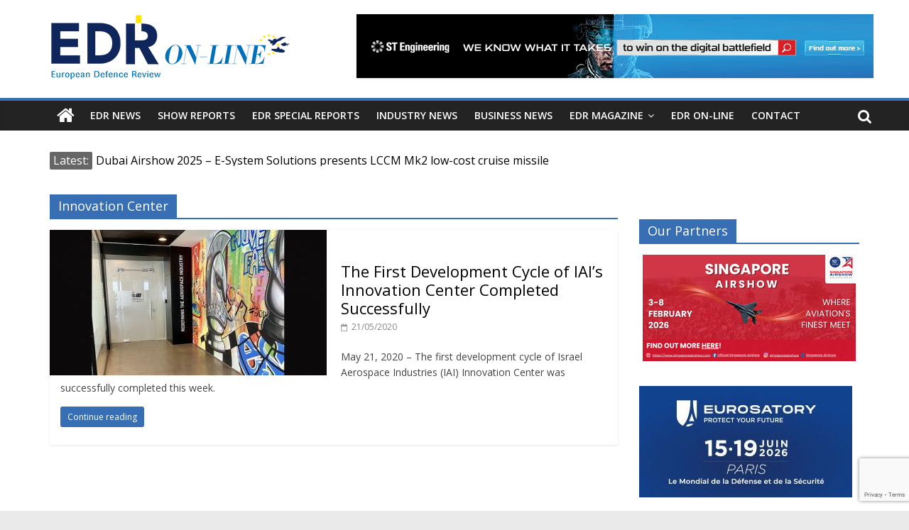

--- FILE ---
content_type: text/html; charset=UTF-8
request_url: https://www.edrmagazine.eu/tag/innovation-center
body_size: 21578
content:
<!DOCTYPE html>
<html lang="en-GB">
<head>
	<meta charset="UTF-8" />
	<meta name="viewport" content="width=device-width, initial-scale=1">
	<link rel="profile" href="http://gmpg.org/xfn/11" />
	<link rel="pingback" href="https://www.edrmagazine.eu/xmlrpc.php" />
	
<!-- Author Meta Tags by Molongui Authorship, visit: https://wordpress.org/plugins/molongui-authorship/ -->
<!-- /Molongui Authorship -->

<meta name='robots' content='index, follow, max-image-preview:large, max-snippet:-1, max-video-preview:-1' />
	<style>img:is([sizes="auto" i], [sizes^="auto," i]) { contain-intrinsic-size: 3000px 1500px }</style>
	<script id="cookieyes" type="text/javascript" src="https://cdn-cookieyes.com/client_data/73441276a1267ba1c029b3e7/script.js"></script>
<!-- Social Warfare v4.5.5 https://warfareplugins.com - BEGINNING OF OUTPUT -->
<style>
	@font-face {
		font-family: "sw-icon-font";
		src:url("https://www.edrmagazine.eu/wp-content/plugins/social-warfare/assets/fonts/sw-icon-font.eot?ver=4.5.5");
		src:url("https://www.edrmagazine.eu/wp-content/plugins/social-warfare/assets/fonts/sw-icon-font.eot?ver=4.5.5#iefix") format("embedded-opentype"),
		url("https://www.edrmagazine.eu/wp-content/plugins/social-warfare/assets/fonts/sw-icon-font.woff?ver=4.5.5") format("woff"),
		url("https://www.edrmagazine.eu/wp-content/plugins/social-warfare/assets/fonts/sw-icon-font.ttf?ver=4.5.5") format("truetype"),
		url("https://www.edrmagazine.eu/wp-content/plugins/social-warfare/assets/fonts/sw-icon-font.svg?ver=4.5.5#1445203416") format("svg");
		font-weight: normal;
		font-style: normal;
		font-display:block;
	}
</style>
<!-- Social Warfare v4.5.5 https://warfareplugins.com - END OF OUTPUT -->


	<!-- This site is optimized with the Yoast SEO plugin v24.7 - https://yoast.com/wordpress/plugins/seo/ -->
	<title>Innovation Center Archives - EDR Magazine</title>
	<link rel="canonical" href="https://www.edrmagazine.eu/tag/innovation-center" />
	<meta property="og:locale" content="en_GB" />
	<meta property="og:type" content="article" />
	<meta property="og:title" content="Innovation Center Archives - EDR Magazine" />
	<meta property="og:url" content="https://www.edrmagazine.eu/tag/innovation-center" />
	<meta property="og:site_name" content="EDR Magazine" />
	<meta name="twitter:card" content="summary_large_image" />
	<meta name="twitter:site" content="@edrmagasine" />
	<script type="application/ld+json" class="yoast-schema-graph">{"@context":"https://schema.org","@graph":[{"@type":"CollectionPage","@id":"https://www.edrmagazine.eu/tag/innovation-center","url":"https://www.edrmagazine.eu/tag/innovation-center","name":"Innovation Center Archives - EDR Magazine","isPartOf":{"@id":"https://www.edrmagazine.eu/#website"},"primaryImageOfPage":{"@id":"https://www.edrmagazine.eu/tag/innovation-center#primaryimage"},"image":{"@id":"https://www.edrmagazine.eu/tag/innovation-center#primaryimage"},"thumbnailUrl":"https://www.edrmagazine.eu/wp-content/uploads/2020/05/IAI-Innovation-Center.jpg","breadcrumb":{"@id":"https://www.edrmagazine.eu/tag/innovation-center#breadcrumb"},"inLanguage":"en-GB"},{"@type":"ImageObject","inLanguage":"en-GB","@id":"https://www.edrmagazine.eu/tag/innovation-center#primaryimage","url":"https://www.edrmagazine.eu/wp-content/uploads/2020/05/IAI-Innovation-Center.jpg","contentUrl":"https://www.edrmagazine.eu/wp-content/uploads/2020/05/IAI-Innovation-Center.jpg","width":1024,"height":684},{"@type":"BreadcrumbList","@id":"https://www.edrmagazine.eu/tag/innovation-center#breadcrumb","itemListElement":[{"@type":"ListItem","position":1,"name":"Home","item":"https://www.edrmagazine.eu/"},{"@type":"ListItem","position":2,"name":"Innovation Center"}]},{"@type":"WebSite","@id":"https://www.edrmagazine.eu/#website","url":"https://www.edrmagazine.eu/","name":"EDR Magazine","description":"European Defence Review","publisher":{"@id":"https://www.edrmagazine.eu/#organization"},"potentialAction":[{"@type":"SearchAction","target":{"@type":"EntryPoint","urlTemplate":"https://www.edrmagazine.eu/?s={search_term_string}"},"query-input":{"@type":"PropertyValueSpecification","valueRequired":true,"valueName":"search_term_string"}}],"inLanguage":"en-GB"},{"@type":"Organization","@id":"https://www.edrmagazine.eu/#organization","name":"EDR","url":"https://www.edrmagazine.eu/","logo":{"@type":"ImageObject","inLanguage":"en-GB","@id":"https://www.edrmagazine.eu/#/schema/logo/image/","url":"https://www.edrmagazine.eu/wp-content/uploads/2022/05/ooapin-resized.png","contentUrl":"https://www.edrmagazine.eu/wp-content/uploads/2022/05/ooapin-resized.png","width":340,"height":93,"caption":"EDR"},"image":{"@id":"https://www.edrmagazine.eu/#/schema/logo/image/"},"sameAs":["http://www.facebook.com/EDRMagazine/","https://x.com/edrmagasine"]}]}</script>
	<!-- / Yoast SEO plugin. -->


<link rel='dns-prefetch' href='//www.edrmagazine.eu' />
<link rel='dns-prefetch' href='//fonts.googleapis.com' />
<link rel="alternate" type="application/rss+xml" title="EDR Magazine &raquo; Feed" href="https://www.edrmagazine.eu/feed" />
<link rel="alternate" type="application/rss+xml" title="EDR Magazine &raquo; Comments Feed" href="https://www.edrmagazine.eu/comments/feed" />
<link rel="alternate" type="application/rss+xml" title="EDR Magazine &raquo; Innovation Center Tag Feed" href="https://www.edrmagazine.eu/tag/innovation-center/feed" />
		<!-- This site uses the Google Analytics by MonsterInsights plugin v9.3.1 - Using Analytics tracking - https://www.monsterinsights.com/ -->
							<script src="//www.googletagmanager.com/gtag/js?id=G-XN926FTB9G"  data-cfasync="false" data-wpfc-render="false" type="text/javascript" async></script>
			<script data-cfasync="false" data-wpfc-render="false" type="text/javascript">
				var mi_version = '9.3.1';
				var mi_track_user = true;
				var mi_no_track_reason = '';
								var MonsterInsightsDefaultLocations = {"page_location":"https:\/\/www.edrmagazine.eu\/tag\/innovation-center\/"};
				if ( typeof MonsterInsightsPrivacyGuardFilter === 'function' ) {
					var MonsterInsightsLocations = (typeof MonsterInsightsExcludeQuery === 'object') ? MonsterInsightsPrivacyGuardFilter( MonsterInsightsExcludeQuery ) : MonsterInsightsPrivacyGuardFilter( MonsterInsightsDefaultLocations );
				} else {
					var MonsterInsightsLocations = (typeof MonsterInsightsExcludeQuery === 'object') ? MonsterInsightsExcludeQuery : MonsterInsightsDefaultLocations;
				}

								var disableStrs = [
										'ga-disable-G-XN926FTB9G',
									];

				/* Function to detect opted out users */
				function __gtagTrackerIsOptedOut() {
					for (var index = 0; index < disableStrs.length; index++) {
						if (document.cookie.indexOf(disableStrs[index] + '=true') > -1) {
							return true;
						}
					}

					return false;
				}

				/* Disable tracking if the opt-out cookie exists. */
				if (__gtagTrackerIsOptedOut()) {
					for (var index = 0; index < disableStrs.length; index++) {
						window[disableStrs[index]] = true;
					}
				}

				/* Opt-out function */
				function __gtagTrackerOptout() {
					for (var index = 0; index < disableStrs.length; index++) {
						document.cookie = disableStrs[index] + '=true; expires=Thu, 31 Dec 2099 23:59:59 UTC; path=/';
						window[disableStrs[index]] = true;
					}
				}

				if ('undefined' === typeof gaOptout) {
					function gaOptout() {
						__gtagTrackerOptout();
					}
				}
								window.dataLayer = window.dataLayer || [];

				window.MonsterInsightsDualTracker = {
					helpers: {},
					trackers: {},
				};
				if (mi_track_user) {
					function __gtagDataLayer() {
						dataLayer.push(arguments);
					}

					function __gtagTracker(type, name, parameters) {
						if (!parameters) {
							parameters = {};
						}

						if (parameters.send_to) {
							__gtagDataLayer.apply(null, arguments);
							return;
						}

						if (type === 'event') {
														parameters.send_to = monsterinsights_frontend.v4_id;
							var hookName = name;
							if (typeof parameters['event_category'] !== 'undefined') {
								hookName = parameters['event_category'] + ':' + name;
							}

							if (typeof MonsterInsightsDualTracker.trackers[hookName] !== 'undefined') {
								MonsterInsightsDualTracker.trackers[hookName](parameters);
							} else {
								__gtagDataLayer('event', name, parameters);
							}
							
						} else {
							__gtagDataLayer.apply(null, arguments);
						}
					}

					__gtagTracker('js', new Date());
					__gtagTracker('set', {
						'developer_id.dZGIzZG': true,
											});
					if ( MonsterInsightsLocations.page_location ) {
						__gtagTracker('set', MonsterInsightsLocations);
					}
										__gtagTracker('config', 'G-XN926FTB9G', {"forceSSL":"true"} );
															window.gtag = __gtagTracker;										(function () {
						/* https://developers.google.com/analytics/devguides/collection/analyticsjs/ */
						/* ga and __gaTracker compatibility shim. */
						var noopfn = function () {
							return null;
						};
						var newtracker = function () {
							return new Tracker();
						};
						var Tracker = function () {
							return null;
						};
						var p = Tracker.prototype;
						p.get = noopfn;
						p.set = noopfn;
						p.send = function () {
							var args = Array.prototype.slice.call(arguments);
							args.unshift('send');
							__gaTracker.apply(null, args);
						};
						var __gaTracker = function () {
							var len = arguments.length;
							if (len === 0) {
								return;
							}
							var f = arguments[len - 1];
							if (typeof f !== 'object' || f === null || typeof f.hitCallback !== 'function') {
								if ('send' === arguments[0]) {
									var hitConverted, hitObject = false, action;
									if ('event' === arguments[1]) {
										if ('undefined' !== typeof arguments[3]) {
											hitObject = {
												'eventAction': arguments[3],
												'eventCategory': arguments[2],
												'eventLabel': arguments[4],
												'value': arguments[5] ? arguments[5] : 1,
											}
										}
									}
									if ('pageview' === arguments[1]) {
										if ('undefined' !== typeof arguments[2]) {
											hitObject = {
												'eventAction': 'page_view',
												'page_path': arguments[2],
											}
										}
									}
									if (typeof arguments[2] === 'object') {
										hitObject = arguments[2];
									}
									if (typeof arguments[5] === 'object') {
										Object.assign(hitObject, arguments[5]);
									}
									if ('undefined' !== typeof arguments[1].hitType) {
										hitObject = arguments[1];
										if ('pageview' === hitObject.hitType) {
											hitObject.eventAction = 'page_view';
										}
									}
									if (hitObject) {
										action = 'timing' === arguments[1].hitType ? 'timing_complete' : hitObject.eventAction;
										hitConverted = mapArgs(hitObject);
										__gtagTracker('event', action, hitConverted);
									}
								}
								return;
							}

							function mapArgs(args) {
								var arg, hit = {};
								var gaMap = {
									'eventCategory': 'event_category',
									'eventAction': 'event_action',
									'eventLabel': 'event_label',
									'eventValue': 'event_value',
									'nonInteraction': 'non_interaction',
									'timingCategory': 'event_category',
									'timingVar': 'name',
									'timingValue': 'value',
									'timingLabel': 'event_label',
									'page': 'page_path',
									'location': 'page_location',
									'title': 'page_title',
									'referrer' : 'page_referrer',
								};
								for (arg in args) {
																		if (!(!args.hasOwnProperty(arg) || !gaMap.hasOwnProperty(arg))) {
										hit[gaMap[arg]] = args[arg];
									} else {
										hit[arg] = args[arg];
									}
								}
								return hit;
							}

							try {
								f.hitCallback();
							} catch (ex) {
							}
						};
						__gaTracker.create = newtracker;
						__gaTracker.getByName = newtracker;
						__gaTracker.getAll = function () {
							return [];
						};
						__gaTracker.remove = noopfn;
						__gaTracker.loaded = true;
						window['__gaTracker'] = __gaTracker;
					})();
									} else {
										console.log("");
					(function () {
						function __gtagTracker() {
							return null;
						}

						window['__gtagTracker'] = __gtagTracker;
						window['gtag'] = __gtagTracker;
					})();
									}
			</script>
				<!-- / Google Analytics by MonsterInsights -->
		<script type="text/javascript">
/* <![CDATA[ */
window._wpemojiSettings = {"baseUrl":"https:\/\/s.w.org\/images\/core\/emoji\/15.0.3\/72x72\/","ext":".png","svgUrl":"https:\/\/s.w.org\/images\/core\/emoji\/15.0.3\/svg\/","svgExt":".svg","source":{"concatemoji":"https:\/\/www.edrmagazine.eu\/wp-includes\/js\/wp-emoji-release.min.js?ver=6.7.4"}};
/*! This file is auto-generated */
!function(i,n){var o,s,e;function c(e){try{var t={supportTests:e,timestamp:(new Date).valueOf()};sessionStorage.setItem(o,JSON.stringify(t))}catch(e){}}function p(e,t,n){e.clearRect(0,0,e.canvas.width,e.canvas.height),e.fillText(t,0,0);var t=new Uint32Array(e.getImageData(0,0,e.canvas.width,e.canvas.height).data),r=(e.clearRect(0,0,e.canvas.width,e.canvas.height),e.fillText(n,0,0),new Uint32Array(e.getImageData(0,0,e.canvas.width,e.canvas.height).data));return t.every(function(e,t){return e===r[t]})}function u(e,t,n){switch(t){case"flag":return n(e,"\ud83c\udff3\ufe0f\u200d\u26a7\ufe0f","\ud83c\udff3\ufe0f\u200b\u26a7\ufe0f")?!1:!n(e,"\ud83c\uddfa\ud83c\uddf3","\ud83c\uddfa\u200b\ud83c\uddf3")&&!n(e,"\ud83c\udff4\udb40\udc67\udb40\udc62\udb40\udc65\udb40\udc6e\udb40\udc67\udb40\udc7f","\ud83c\udff4\u200b\udb40\udc67\u200b\udb40\udc62\u200b\udb40\udc65\u200b\udb40\udc6e\u200b\udb40\udc67\u200b\udb40\udc7f");case"emoji":return!n(e,"\ud83d\udc26\u200d\u2b1b","\ud83d\udc26\u200b\u2b1b")}return!1}function f(e,t,n){var r="undefined"!=typeof WorkerGlobalScope&&self instanceof WorkerGlobalScope?new OffscreenCanvas(300,150):i.createElement("canvas"),a=r.getContext("2d",{willReadFrequently:!0}),o=(a.textBaseline="top",a.font="600 32px Arial",{});return e.forEach(function(e){o[e]=t(a,e,n)}),o}function t(e){var t=i.createElement("script");t.src=e,t.defer=!0,i.head.appendChild(t)}"undefined"!=typeof Promise&&(o="wpEmojiSettingsSupports",s=["flag","emoji"],n.supports={everything:!0,everythingExceptFlag:!0},e=new Promise(function(e){i.addEventListener("DOMContentLoaded",e,{once:!0})}),new Promise(function(t){var n=function(){try{var e=JSON.parse(sessionStorage.getItem(o));if("object"==typeof e&&"number"==typeof e.timestamp&&(new Date).valueOf()<e.timestamp+604800&&"object"==typeof e.supportTests)return e.supportTests}catch(e){}return null}();if(!n){if("undefined"!=typeof Worker&&"undefined"!=typeof OffscreenCanvas&&"undefined"!=typeof URL&&URL.createObjectURL&&"undefined"!=typeof Blob)try{var e="postMessage("+f.toString()+"("+[JSON.stringify(s),u.toString(),p.toString()].join(",")+"));",r=new Blob([e],{type:"text/javascript"}),a=new Worker(URL.createObjectURL(r),{name:"wpTestEmojiSupports"});return void(a.onmessage=function(e){c(n=e.data),a.terminate(),t(n)})}catch(e){}c(n=f(s,u,p))}t(n)}).then(function(e){for(var t in e)n.supports[t]=e[t],n.supports.everything=n.supports.everything&&n.supports[t],"flag"!==t&&(n.supports.everythingExceptFlag=n.supports.everythingExceptFlag&&n.supports[t]);n.supports.everythingExceptFlag=n.supports.everythingExceptFlag&&!n.supports.flag,n.DOMReady=!1,n.readyCallback=function(){n.DOMReady=!0}}).then(function(){return e}).then(function(){var e;n.supports.everything||(n.readyCallback(),(e=n.source||{}).concatemoji?t(e.concatemoji):e.wpemoji&&e.twemoji&&(t(e.twemoji),t(e.wpemoji)))}))}((window,document),window._wpemojiSettings);
/* ]]> */
</script>
<!-- www.edrmagazine.eu is managing ads with Advanced Ads 2.0.5 – https://wpadvancedads.com/ --><script id="edrma-ready">
			window.advanced_ads_ready=function(e,a){a=a||"complete";var d=function(e){return"interactive"===a?"loading"!==e:"complete"===e};d(document.readyState)?e():document.addEventListener("readystatechange",(function(a){d(a.target.readyState)&&e()}),{once:"interactive"===a})},window.advanced_ads_ready_queue=window.advanced_ads_ready_queue||[];		</script>
		<style id='wp-emoji-styles-inline-css' type='text/css'>

	img.wp-smiley, img.emoji {
		display: inline !important;
		border: none !important;
		box-shadow: none !important;
		height: 1em !important;
		width: 1em !important;
		margin: 0 0.07em !important;
		vertical-align: -0.1em !important;
		background: none !important;
		padding: 0 !important;
	}
</style>
<link rel='stylesheet' id='wp-block-library-css' href='https://www.edrmagazine.eu/wp-includes/css/dist/block-library/style.min.css?ver=6.7.4' type='text/css' media='all' />
<style id='classic-theme-styles-inline-css' type='text/css'>
/*! This file is auto-generated */
.wp-block-button__link{color:#fff;background-color:#32373c;border-radius:9999px;box-shadow:none;text-decoration:none;padding:calc(.667em + 2px) calc(1.333em + 2px);font-size:1.125em}.wp-block-file__button{background:#32373c;color:#fff;text-decoration:none}
</style>
<style id='global-styles-inline-css' type='text/css'>
:root{--wp--preset--aspect-ratio--square: 1;--wp--preset--aspect-ratio--4-3: 4/3;--wp--preset--aspect-ratio--3-4: 3/4;--wp--preset--aspect-ratio--3-2: 3/2;--wp--preset--aspect-ratio--2-3: 2/3;--wp--preset--aspect-ratio--16-9: 16/9;--wp--preset--aspect-ratio--9-16: 9/16;--wp--preset--color--black: #000000;--wp--preset--color--cyan-bluish-gray: #abb8c3;--wp--preset--color--white: #ffffff;--wp--preset--color--pale-pink: #f78da7;--wp--preset--color--vivid-red: #cf2e2e;--wp--preset--color--luminous-vivid-orange: #ff6900;--wp--preset--color--luminous-vivid-amber: #fcb900;--wp--preset--color--light-green-cyan: #7bdcb5;--wp--preset--color--vivid-green-cyan: #00d084;--wp--preset--color--pale-cyan-blue: #8ed1fc;--wp--preset--color--vivid-cyan-blue: #0693e3;--wp--preset--color--vivid-purple: #9b51e0;--wp--preset--gradient--vivid-cyan-blue-to-vivid-purple: linear-gradient(135deg,rgba(6,147,227,1) 0%,rgb(155,81,224) 100%);--wp--preset--gradient--light-green-cyan-to-vivid-green-cyan: linear-gradient(135deg,rgb(122,220,180) 0%,rgb(0,208,130) 100%);--wp--preset--gradient--luminous-vivid-amber-to-luminous-vivid-orange: linear-gradient(135deg,rgba(252,185,0,1) 0%,rgba(255,105,0,1) 100%);--wp--preset--gradient--luminous-vivid-orange-to-vivid-red: linear-gradient(135deg,rgba(255,105,0,1) 0%,rgb(207,46,46) 100%);--wp--preset--gradient--very-light-gray-to-cyan-bluish-gray: linear-gradient(135deg,rgb(238,238,238) 0%,rgb(169,184,195) 100%);--wp--preset--gradient--cool-to-warm-spectrum: linear-gradient(135deg,rgb(74,234,220) 0%,rgb(151,120,209) 20%,rgb(207,42,186) 40%,rgb(238,44,130) 60%,rgb(251,105,98) 80%,rgb(254,248,76) 100%);--wp--preset--gradient--blush-light-purple: linear-gradient(135deg,rgb(255,206,236) 0%,rgb(152,150,240) 100%);--wp--preset--gradient--blush-bordeaux: linear-gradient(135deg,rgb(254,205,165) 0%,rgb(254,45,45) 50%,rgb(107,0,62) 100%);--wp--preset--gradient--luminous-dusk: linear-gradient(135deg,rgb(255,203,112) 0%,rgb(199,81,192) 50%,rgb(65,88,208) 100%);--wp--preset--gradient--pale-ocean: linear-gradient(135deg,rgb(255,245,203) 0%,rgb(182,227,212) 50%,rgb(51,167,181) 100%);--wp--preset--gradient--electric-grass: linear-gradient(135deg,rgb(202,248,128) 0%,rgb(113,206,126) 100%);--wp--preset--gradient--midnight: linear-gradient(135deg,rgb(2,3,129) 0%,rgb(40,116,252) 100%);--wp--preset--font-size--small: 13px;--wp--preset--font-size--medium: 20px;--wp--preset--font-size--large: 36px;--wp--preset--font-size--x-large: 42px;--wp--preset--spacing--20: 0.44rem;--wp--preset--spacing--30: 0.67rem;--wp--preset--spacing--40: 1rem;--wp--preset--spacing--50: 1.5rem;--wp--preset--spacing--60: 2.25rem;--wp--preset--spacing--70: 3.38rem;--wp--preset--spacing--80: 5.06rem;--wp--preset--shadow--natural: 6px 6px 9px rgba(0, 0, 0, 0.2);--wp--preset--shadow--deep: 12px 12px 50px rgba(0, 0, 0, 0.4);--wp--preset--shadow--sharp: 6px 6px 0px rgba(0, 0, 0, 0.2);--wp--preset--shadow--outlined: 6px 6px 0px -3px rgba(255, 255, 255, 1), 6px 6px rgba(0, 0, 0, 1);--wp--preset--shadow--crisp: 6px 6px 0px rgba(0, 0, 0, 1);}:where(.is-layout-flex){gap: 0.5em;}:where(.is-layout-grid){gap: 0.5em;}body .is-layout-flex{display: flex;}.is-layout-flex{flex-wrap: wrap;align-items: center;}.is-layout-flex > :is(*, div){margin: 0;}body .is-layout-grid{display: grid;}.is-layout-grid > :is(*, div){margin: 0;}:where(.wp-block-columns.is-layout-flex){gap: 2em;}:where(.wp-block-columns.is-layout-grid){gap: 2em;}:where(.wp-block-post-template.is-layout-flex){gap: 1.25em;}:where(.wp-block-post-template.is-layout-grid){gap: 1.25em;}.has-black-color{color: var(--wp--preset--color--black) !important;}.has-cyan-bluish-gray-color{color: var(--wp--preset--color--cyan-bluish-gray) !important;}.has-white-color{color: var(--wp--preset--color--white) !important;}.has-pale-pink-color{color: var(--wp--preset--color--pale-pink) !important;}.has-vivid-red-color{color: var(--wp--preset--color--vivid-red) !important;}.has-luminous-vivid-orange-color{color: var(--wp--preset--color--luminous-vivid-orange) !important;}.has-luminous-vivid-amber-color{color: var(--wp--preset--color--luminous-vivid-amber) !important;}.has-light-green-cyan-color{color: var(--wp--preset--color--light-green-cyan) !important;}.has-vivid-green-cyan-color{color: var(--wp--preset--color--vivid-green-cyan) !important;}.has-pale-cyan-blue-color{color: var(--wp--preset--color--pale-cyan-blue) !important;}.has-vivid-cyan-blue-color{color: var(--wp--preset--color--vivid-cyan-blue) !important;}.has-vivid-purple-color{color: var(--wp--preset--color--vivid-purple) !important;}.has-black-background-color{background-color: var(--wp--preset--color--black) !important;}.has-cyan-bluish-gray-background-color{background-color: var(--wp--preset--color--cyan-bluish-gray) !important;}.has-white-background-color{background-color: var(--wp--preset--color--white) !important;}.has-pale-pink-background-color{background-color: var(--wp--preset--color--pale-pink) !important;}.has-vivid-red-background-color{background-color: var(--wp--preset--color--vivid-red) !important;}.has-luminous-vivid-orange-background-color{background-color: var(--wp--preset--color--luminous-vivid-orange) !important;}.has-luminous-vivid-amber-background-color{background-color: var(--wp--preset--color--luminous-vivid-amber) !important;}.has-light-green-cyan-background-color{background-color: var(--wp--preset--color--light-green-cyan) !important;}.has-vivid-green-cyan-background-color{background-color: var(--wp--preset--color--vivid-green-cyan) !important;}.has-pale-cyan-blue-background-color{background-color: var(--wp--preset--color--pale-cyan-blue) !important;}.has-vivid-cyan-blue-background-color{background-color: var(--wp--preset--color--vivid-cyan-blue) !important;}.has-vivid-purple-background-color{background-color: var(--wp--preset--color--vivid-purple) !important;}.has-black-border-color{border-color: var(--wp--preset--color--black) !important;}.has-cyan-bluish-gray-border-color{border-color: var(--wp--preset--color--cyan-bluish-gray) !important;}.has-white-border-color{border-color: var(--wp--preset--color--white) !important;}.has-pale-pink-border-color{border-color: var(--wp--preset--color--pale-pink) !important;}.has-vivid-red-border-color{border-color: var(--wp--preset--color--vivid-red) !important;}.has-luminous-vivid-orange-border-color{border-color: var(--wp--preset--color--luminous-vivid-orange) !important;}.has-luminous-vivid-amber-border-color{border-color: var(--wp--preset--color--luminous-vivid-amber) !important;}.has-light-green-cyan-border-color{border-color: var(--wp--preset--color--light-green-cyan) !important;}.has-vivid-green-cyan-border-color{border-color: var(--wp--preset--color--vivid-green-cyan) !important;}.has-pale-cyan-blue-border-color{border-color: var(--wp--preset--color--pale-cyan-blue) !important;}.has-vivid-cyan-blue-border-color{border-color: var(--wp--preset--color--vivid-cyan-blue) !important;}.has-vivid-purple-border-color{border-color: var(--wp--preset--color--vivid-purple) !important;}.has-vivid-cyan-blue-to-vivid-purple-gradient-background{background: var(--wp--preset--gradient--vivid-cyan-blue-to-vivid-purple) !important;}.has-light-green-cyan-to-vivid-green-cyan-gradient-background{background: var(--wp--preset--gradient--light-green-cyan-to-vivid-green-cyan) !important;}.has-luminous-vivid-amber-to-luminous-vivid-orange-gradient-background{background: var(--wp--preset--gradient--luminous-vivid-amber-to-luminous-vivid-orange) !important;}.has-luminous-vivid-orange-to-vivid-red-gradient-background{background: var(--wp--preset--gradient--luminous-vivid-orange-to-vivid-red) !important;}.has-very-light-gray-to-cyan-bluish-gray-gradient-background{background: var(--wp--preset--gradient--very-light-gray-to-cyan-bluish-gray) !important;}.has-cool-to-warm-spectrum-gradient-background{background: var(--wp--preset--gradient--cool-to-warm-spectrum) !important;}.has-blush-light-purple-gradient-background{background: var(--wp--preset--gradient--blush-light-purple) !important;}.has-blush-bordeaux-gradient-background{background: var(--wp--preset--gradient--blush-bordeaux) !important;}.has-luminous-dusk-gradient-background{background: var(--wp--preset--gradient--luminous-dusk) !important;}.has-pale-ocean-gradient-background{background: var(--wp--preset--gradient--pale-ocean) !important;}.has-electric-grass-gradient-background{background: var(--wp--preset--gradient--electric-grass) !important;}.has-midnight-gradient-background{background: var(--wp--preset--gradient--midnight) !important;}.has-small-font-size{font-size: var(--wp--preset--font-size--small) !important;}.has-medium-font-size{font-size: var(--wp--preset--font-size--medium) !important;}.has-large-font-size{font-size: var(--wp--preset--font-size--large) !important;}.has-x-large-font-size{font-size: var(--wp--preset--font-size--x-large) !important;}
:where(.wp-block-post-template.is-layout-flex){gap: 1.25em;}:where(.wp-block-post-template.is-layout-grid){gap: 1.25em;}
:where(.wp-block-columns.is-layout-flex){gap: 2em;}:where(.wp-block-columns.is-layout-grid){gap: 2em;}
:root :where(.wp-block-pullquote){font-size: 1.5em;line-height: 1.6;}
</style>
<link rel='stylesheet' id='catch-infinite-scroll-css' href='https://www.edrmagazine.eu/wp-content/plugins/catch-infinite-scroll/public/css/catch-infinite-scroll-public.css?ver=2.0.6' type='text/css' media='all' />
<link rel='stylesheet' id='contact-form-7-css' href='https://www.edrmagazine.eu/wp-content/plugins/contact-form-7/includes/css/styles.css?ver=6.0.5' type='text/css' media='all' />
<link rel='stylesheet' id='responsive-lightbox-imagelightbox-css' href='https://www.edrmagazine.eu/wp-content/plugins/responsive-lightbox/assets/imagelightbox/imagelightbox.min.css?ver=2.5.0' type='text/css' media='all' />
<link rel='stylesheet' id='social_warfare-css' href='https://www.edrmagazine.eu/wp-content/plugins/social-warfare/assets/css/style.min.css?ver=4.5.5' type='text/css' media='all' />
<link rel='stylesheet' id='colormag_style-css' href='https://www.edrmagazine.eu/wp-content/themes/colormag-pro/style.css?ver=6.7.4' type='text/css' media='all' />
<link rel='stylesheet' id='colormag_googlefonts-css' href='//fonts.googleapis.com/css?family=Open+Sans%3A400%2C600&#038;ver=6.7.4' type='text/css' media='all' />
<link rel='stylesheet' id='colormag-fontawesome-css' href='https://www.edrmagazine.eu/wp-content/themes/colormag-pro/fontawesome/css/font-awesome.min.css?ver=4.7.0' type='text/css' media='all' />
<style id='akismet-widget-style-inline-css' type='text/css'>

			.a-stats {
				--akismet-color-mid-green: #357b49;
				--akismet-color-white: #fff;
				--akismet-color-light-grey: #f6f7f7;

				max-width: 350px;
				width: auto;
			}

			.a-stats * {
				all: unset;
				box-sizing: border-box;
			}

			.a-stats strong {
				font-weight: 600;
			}

			.a-stats a.a-stats__link,
			.a-stats a.a-stats__link:visited,
			.a-stats a.a-stats__link:active {
				background: var(--akismet-color-mid-green);
				border: none;
				box-shadow: none;
				border-radius: 8px;
				color: var(--akismet-color-white);
				cursor: pointer;
				display: block;
				font-family: -apple-system, BlinkMacSystemFont, 'Segoe UI', 'Roboto', 'Oxygen-Sans', 'Ubuntu', 'Cantarell', 'Helvetica Neue', sans-serif;
				font-weight: 500;
				padding: 12px;
				text-align: center;
				text-decoration: none;
				transition: all 0.2s ease;
			}

			/* Extra specificity to deal with TwentyTwentyOne focus style */
			.widget .a-stats a.a-stats__link:focus {
				background: var(--akismet-color-mid-green);
				color: var(--akismet-color-white);
				text-decoration: none;
			}

			.a-stats a.a-stats__link:hover {
				filter: brightness(110%);
				box-shadow: 0 4px 12px rgba(0, 0, 0, 0.06), 0 0 2px rgba(0, 0, 0, 0.16);
			}

			.a-stats .count {
				color: var(--akismet-color-white);
				display: block;
				font-size: 1.5em;
				line-height: 1.4;
				padding: 0 13px;
				white-space: nowrap;
			}
		
</style>
<link rel='stylesheet' id='tablepress-default-css' href='https://www.edrmagazine.eu/wp-content/plugins/tablepress/css/build/default.css?ver=3.0.4' type='text/css' media='all' />
<script type="text/javascript" src="https://www.edrmagazine.eu/wp-content/plugins/google-analytics-for-wordpress/assets/js/frontend-gtag.min.js?ver=9.3.1" id="monsterinsights-frontend-script-js" async="async" data-wp-strategy="async"></script>
<script data-cfasync="false" data-wpfc-render="false" type="text/javascript" id='monsterinsights-frontend-script-js-extra'>/* <![CDATA[ */
var monsterinsights_frontend = {"js_events_tracking":"true","download_extensions":"doc,pdf,ppt,zip,xls,docx,pptx,xlsx","inbound_paths":"[]","home_url":"https:\/\/www.edrmagazine.eu","hash_tracking":"false","v4_id":"G-XN926FTB9G"};/* ]]> */
</script>
<script type="text/javascript" src="https://www.edrmagazine.eu/wp-includes/js/jquery/jquery.min.js?ver=3.7.1" id="jquery-core-js"></script>
<script type="text/javascript" src="https://www.edrmagazine.eu/wp-includes/js/jquery/jquery-migrate.min.js?ver=3.4.1" id="jquery-migrate-js"></script>
<script type="text/javascript" id="catch-infinite-scroll-js-extra">
/* <![CDATA[ */
var selector = {"jetpack_enabled":"","image":"https:\/\/www.edrmagazine.eu\/wp-content\/plugins\/catch-infinite-scroll\/image\/loader.gif","load_more_text":"Load More","finish_text":"No more items to display","event":"scroll","navigationSelector":".default-wp-page","nextSelector":".default-wp-page .previous a","contentSelector":"#content","itemSelector":"article.post","type":"post","theme":"colormag-pro"};
/* ]]> */
</script>
<script type="text/javascript" src="https://www.edrmagazine.eu/wp-content/plugins/catch-infinite-scroll/public/js/catch-infinite-scroll-public.js?ver=2.0.6" id="catch-infinite-scroll-js"></script>
<script type="text/javascript" src="https://www.edrmagazine.eu/wp-content/plugins/responsive-lightbox/assets/imagelightbox/imagelightbox.min.js?ver=2.5.0" id="responsive-lightbox-imagelightbox-js"></script>
<script type="text/javascript" src="https://www.edrmagazine.eu/wp-includes/js/underscore.min.js?ver=1.13.7" id="underscore-js"></script>
<script type="text/javascript" src="https://www.edrmagazine.eu/wp-content/plugins/responsive-lightbox/assets/infinitescroll/infinite-scroll.pkgd.min.js?ver=6.7.4" id="responsive-lightbox-infinite-scroll-js"></script>
<script type="text/javascript" id="responsive-lightbox-js-before">
/* <![CDATA[ */
var rlArgs = {"script":"imagelightbox","selector":"lightbox","customEvents":"","activeGalleries":true,"animationSpeed":250,"preloadNext":true,"enableKeyboard":true,"quitOnEnd":false,"quitOnImageClick":false,"quitOnDocumentClick":true,"woocommerce_gallery":false,"ajaxurl":"https:\/\/www.edrmagazine.eu\/wp-admin\/admin-ajax.php","nonce":"587476c78d","preview":false,"postId":11917,"scriptExtension":false};
/* ]]> */
</script>
<script type="text/javascript" src="https://www.edrmagazine.eu/wp-content/plugins/responsive-lightbox/js/front.js?ver=2.5.0" id="responsive-lightbox-js"></script>
<!--[if lte IE 8]>
<script type="text/javascript" src="https://www.edrmagazine.eu/wp-content/themes/colormag-pro/js/html5shiv.min.js?ver=6.7.4" id="html5-js"></script>
<![endif]-->
<script type="text/javascript" id="colormag-loadmore-js-extra">
/* <![CDATA[ */
var colormag_script_vars = {"no_more_posts":"No more post"};
/* ]]> */
</script>
<script type="text/javascript" src="https://www.edrmagazine.eu/wp-content/themes/colormag-pro/js/loadmore.min.js?ver=6.7.4" id="colormag-loadmore-js"></script>
<link rel="https://api.w.org/" href="https://www.edrmagazine.eu/wp-json/" /><link rel="alternate" title="JSON" type="application/json" href="https://www.edrmagazine.eu/wp-json/wp/v2/tags/2298" /><link rel="EditURI" type="application/rsd+xml" title="RSD" href="https://www.edrmagazine.eu/xmlrpc.php?rsd" />
<meta name="generator" content="WordPress 6.7.4" />
<style type='text/css'>
				iframe.pvfw-pdf-viewer-frame{
					max-width: 100%;
					border: 0px;
				}
				@media screen and (max-width: 799px) {
					iframe.pvfw-pdf-viewer-frame{
						height: 400px;
					}
				}</style>            <style>
                .molongui-disabled-link
                {
                    border-bottom: none !important;
                    text-decoration: none !important;
                    color: inherit !important;
                    cursor: inherit !important;
                }
                .molongui-disabled-link:hover,
                .molongui-disabled-link:hover span
                {
                    border-bottom: none !important;
                    text-decoration: none !important;
                    color: inherit !important;
                    cursor: inherit !important;
                }
            </style>
            <link rel="icon" href="https://www.edrmagazine.eu/wp-content/uploads/2022/12/cropped-touchicon-32x32.png" sizes="32x32" />
<link rel="icon" href="https://www.edrmagazine.eu/wp-content/uploads/2022/12/cropped-touchicon-192x192.png" sizes="192x192" />
<link rel="apple-touch-icon" href="https://www.edrmagazine.eu/wp-content/uploads/2022/12/cropped-touchicon-180x180.png" />
<meta name="msapplication-TileImage" content="https://www.edrmagazine.eu/wp-content/uploads/2022/12/cropped-touchicon-270x270.png" />
<!-- EDR Magazine Internal Styles -->		<style type="text/css"> .colormag-button,blockquote,button,input[type=reset],input[type=button],
		input[type=submit]{background-color:#386eb3}
		a,#masthead .main-small-navigation li:hover > .sub-toggle i,
		#masthead .main-small-navigation li.current-page-ancestor > .sub-toggle i,
		#masthead .main-small-navigation li.current-menu-ancestor > .sub-toggle i,
		#masthead .main-small-navigation li.current-page-item > .sub-toggle i,
		#masthead .main-small-navigation li.current-menu-item > .sub-toggle i,
		#masthead.colormag-header-classic #site-navigation .fa.search-top:hover,
		#masthead.colormag-header-classic #site-navigation.main-small-navigation .random-post a:hover .fa-random,
		#masthead.colormag-header-classic #site-navigation.main-navigation .random-post a:hover .fa-random,
		#masthead.colormag-header-classic .breaking-news .newsticker a:hover{color:#386eb3}
		#site-navigation{border-top:4px solid #386eb3}
		.home-icon.front_page_on,.main-navigation a:hover,.main-navigation ul li ul li a:hover,
		.main-navigation ul li ul li:hover>a,
		.main-navigation ul li.current-menu-ancestor>a,
		.main-navigation ul li.current-menu-item ul li a:hover,
		.main-navigation ul li.current-menu-item>a,
		.main-navigation ul li.current_page_ancestor>a,.main-navigation ul li.current_page_item>a,
		.main-navigation ul li:hover>a,.main-small-navigation li a:hover,.site-header .menu-toggle:hover,
		#masthead.colormag-header-classic .main-navigation ul ul.sub-menu li:hover > a, 
		#masthead.colormag-header-classic .main-navigation ul ul.sub-menu li.current-menu-ancestor > a, 
		#masthead.colormag-header-classic .main-navigation ul ul.sub-menu li.current-menu-item > a,
		#masthead.colormag-header-clean #site-navigation .menu-toggle:hover,
		#masthead.colormag-header-clean #site-navigation.main-small-navigation .menu-toggle,
		#masthead.colormag-header-classic #site-navigation.main-small-navigation .menu-toggle,
		#masthead .main-small-navigation li:hover > a, #masthead .main-small-navigation li.current-page-ancestor > a, 
		#masthead .main-small-navigation li.current-menu-ancestor > a, #masthead .main-small-navigation li.current-page-item > a, 
		#masthead .main-small-navigation li.current-menu-item > a,
		#masthead.colormag-header-classic #site-navigation .menu-toggle:hover,
		.main-navigation ul li.focus > a,
        #masthead.colormag-header-classic .main-navigation ul ul.sub-menu li.focus > a { background-color:#386eb3}
		#masthead.colormag-header-classic .main-navigation ul ul.sub-menu li:hover, 
		#masthead.colormag-header-classic .main-navigation ul ul.sub-menu li.current-menu-ancestor, 
		#masthead.colormag-header-classic .main-navigation ul ul.sub-menu li.current-menu-item,
		#masthead.colormag-header-classic #site-navigation .menu-toggle:hover,
		#masthead.colormag-header-classic #site-navigation.main-small-navigation .menu-toggle,
		
		#masthead.colormag-header-classic .main-navigation ul > li:hover > a, 
        #masthead.colormag-header-classic .main-navigation ul > li.current-menu-item > a, 
        #masthead.colormag-header-classic .main-navigation ul > li.current-menu-ancestor > a,
        #masthead.colormag-header-classic .main-navigation ul li.focus > a { border-color:#386eb3}
		.main-small-navigation .current-menu-item>a,.main-small-navigation .current_page_item>a,
		#masthead.colormag-header-clean .main-small-navigation li:hover > a,
		#masthead.colormag-header-clean .main-small-navigation li.current-page-ancestor > a,
		#masthead.colormag-header-clean .main-small-navigation li.current-menu-ancestor > a,
		#masthead.colormag-header-clean .main-small-navigation li.current-page-item > a,
		#masthead.colormag-header-clean .main-small-navigation li.current-menu-item > a { background:#386eb3}
		#main .breaking-news-latest,.fa.search-top:hover{background-color:#386eb3}
		.byline a:hover,.comments a:hover,.edit-link a:hover,.posted-on a:hover,
		.social-links i.fa:hover,.tag-links a:hover,
		#masthead.colormag-header-clean .social-links li:hover i.fa,
		#masthead.colormag-header-classic .social-links li:hover i.fa,
		#masthead.colormag-header-clean .breaking-news .newsticker a:hover{color:#386eb3}
		.widget_featured_posts .article-content .above-entry-meta .cat-links a,
		.widget_call_to_action .btn--primary,.colormag-footer--classic .footer-widgets-area .widget-title span::before,
		.colormag-footer--classic-bordered .footer-widgets-area .widget-title span::before{background-color:#386eb3}
		.widget_featured_posts .article-content .entry-title a:hover{color:#386eb3}
		.widget_featured_posts .widget-title{border-bottom:2px solid #386eb3}
		.widget_featured_posts .widget-title span,
		.widget_featured_slider .slide-content .above-entry-meta .cat-links a{background-color:#386eb3}
		.widget_featured_slider .slide-content .below-entry-meta .byline a:hover,
		.widget_featured_slider .slide-content .below-entry-meta .comments a:hover,
		.widget_featured_slider .slide-content .below-entry-meta .posted-on a:hover,
		.widget_featured_slider .slide-content .entry-title a:hover{color:#386eb3}
		.widget_highlighted_posts .article-content .above-entry-meta .cat-links a{background-color:#386eb3}
		.widget_block_picture_news.widget_featured_posts .article-content .entry-title a:hover,
		.widget_highlighted_posts .article-content .below-entry-meta .byline a:hover,
		.widget_highlighted_posts .article-content .below-entry-meta .comments a:hover,
		.widget_highlighted_posts .article-content .below-entry-meta .posted-on a:hover,
		.widget_highlighted_posts .article-content .entry-title a:hover{color:#386eb3}
		.category-slide-next,.category-slide-prev,.slide-next,
		.slide-prev,.tabbed-widget ul li{background-color:#386eb3}
		i.fa-arrow-up, i.fa-arrow-down{color:#386eb3}
		#secondary .widget-title{border-bottom:2px solid #386eb3}
		#content .wp-pagenavi .current,#content .wp-pagenavi a:hover,
		#secondary .widget-title span{background-color:#386eb3}
		#site-title a{color:#386eb3}
		.page-header .page-title{border-bottom:2px solid #386eb3}
		#content .post .article-content .above-entry-meta .cat-links a,
		.page-header .page-title span{background-color:#386eb3}
		#content .post .article-content .entry-title a:hover,.entry-meta .byline i,
		.entry-meta .cat-links i,.entry-meta a,.post .entry-title a:hover,.search .entry-title a:hover{color:#386eb3}
		.entry-meta .post-format i{background-color:#386eb3}
		.entry-meta .comments-link a:hover,.entry-meta .edit-link a:hover,.entry-meta .posted-on a:hover,
		.entry-meta .tag-links a:hover,.single #content .tags a:hover{color:#386eb3}
		.format-link .entry-content a,.more-link{background-color:#386eb3}
		.count,.next a:hover,.previous a:hover,.related-posts-main-title .fa,
		.single-related-posts .article-content .entry-title a:hover{color:#386eb3}
		.pagination a span:hover{color:#386eb3;border-color:#386eb3}
		.pagination span{background-color:#386eb3}
		#content .comments-area a.comment-edit-link:hover,#content .comments-area a.comment-permalink:hover,
		#content .comments-area article header cite a:hover,.comments-area .comment-author-link a:hover{color:#386eb3}
		.comments-area .comment-author-link span{background-color:#386eb3}
		.comment .comment-reply-link:hover,.nav-next a,.nav-previous a{color:#386eb3}
		.footer-widgets-area .widget-title{border-bottom:2px solid #386eb3}
		.footer-widgets-area .widget-title span{background-color:#386eb3}
		#colophon .footer-menu ul li a:hover,.footer-widgets-area a:hover,a#scroll-up i{color:#386eb3}
		.advertisement_above_footer .widget-title{border-bottom:2px solid #386eb3}
		.advertisement_above_footer .widget-title span{background-color:#386eb3}
		.sub-toggle{background:#386eb3}
		.main-small-navigation li.current-menu-item > .sub-toggle i {color:#386eb3}
		.error{background:#386eb3}
		.num-404{color:#386eb3}
		#primary .widget-title{border-bottom: 2px solid #386eb3}
		#primary .widget-title span{background-color:#386eb3} #colophon .tg-upper-footer-widgets .widget { background-color: #2c2e34; } .below-entry-meta .byline,.tg-module-meta .tg-post-auther-name{display:none;} .below-entry-meta .comments,.tg-module-meta .tg-module-comments{display:none;} .below-entry-meta .tag-links{display:none;}</style>
				<style type="text/css" id="wp-custom-css">
			#content .post .article-content .above-entry-meta .cat-links a span {
    background-color: #fff;
}

.cat-links #1 {
    background-color: #fff;
}


.widget_featured_posts .article-content .above-entry-meta .cat-links a, .widget_call_to_action .btn--primary, .colormag-footer--classic .footer-widgets-area .widget-title span::before, .colormag-footer--classic-bordered .footer-widgets-area .widget-title span::before {
    background-color: #fff;
}

#main .breaking-news-latest, .fa.search-top:hover {
    background-color: #666;
}

#main .breaking-news-latest {
    color: #fff;
    background-color: #666;
    font-weight: normal;
    padding: 0 5px;
    -webkit-border-radius: 2px;
    -moz-border-radius: 2px;
    border-radius: 2px;
	margin-bottom: 5px;
}

.archive.category #primary {
    width: 100%;
}

.archive.category #secondary {
    display: none;
}

.previous a, .next a {
    padding: 5px 0;
    cursor: pointer;
    font-size: 14px;
		color: #000000;
}
.news-bar {
    -webkit-box-shadow: none;
    -moz-box-shadow: none;
		box-shadow: none;
	}

#header-right-section .slider_728x90 img {
	padding: 0;
	margin-top: 20px;
}

.business {
list-style: none;
	font-size: 16px;
	}

#masthead,
.newsticker a {
    color: #000 !important;
}

p a {
	text-decoration: underline;
}
p a:hover {
	color: #438FFA !important;
}

h1 a,
h2 a,
h3 a,
h4 a,
h5 a {
	color: black !important;
}

h1 a:hover,
h2 a:hover,
h3 a:hover,
h4 a:hover,
h5 a:hover {
	color: #386EBA !important;
	text-decoration: none !important;
}

#responsive_lightbox_image_widget-3 h3,
#responsive_lightbox_image_widget-4 h3,
#responsive_lightbox_image_widget-5 h3
{
	display: none;
	}

#rl-gallery-1 {
	padding: 0px 0px 0px 0px !important;
}

/*====> 11.12 Advertisement Widget */

.slider_125x125 img {
	margin-bottom: 8px;
	padding: 0 2px;
}

.slider_300x250 img {
	margin: 0 auto;
	display: block;
}

#header-right-section .slider_728x90 {
	margin-bottom: 0;
	padding: 0;
}

.slider_728x90 {
	padding: 15px 0 45px;
	display: block;
}

#header-right-section .slider_728x90 img {
	padding: 0;
}

.slider_728x90 img {
	margin-bottom: 0;
	box-shadow: 0 1px 3px 0 rgba(0, 0, 0, 0.1);
	padding: 10px;
	display: block;
	margin: 0 auto;
}

.slider-content {
	text-align: center;
}

.advertisement_below_post_title {
	float: left;
	width: 300px;
	margin-right: 10px;
}

.fa.search-top {
	right: -30px !important;
	float: right;
}

@media (min-width: 768px) {
	li.showdailies-menu-item {
		background-color: #CC1026;
	}
}

.author-box {
	display: none !important;
}

/*-------Author-Box------*/

.credit-author-box .m-a-box-content.m-a-box-profile .m-a-box-data .m-a-box-name {
	text-align: left !important;
}

.credit-author-box .m-a-box-content.m-a-box-profile .m-a-box-data .m-a-box-name span:first-child::before {
	content: "By ";
}

.credit-author-box .m-a-box-container .m-a-box-content {
	padding: 0px 0px !important;
}

.credit-author-box .m-a-box-container .m-a-box-content .m-a-box-item {
	align-self: start !important;
}

.credit-author-box .m-a-box-content.m-a-box-profile .m-a-box-data {
	margin-top: 0px !important;
}

.credit-author-box .m-a-box-content.m-a-box-profile .m-a-box-profile-multiauthor{
	margin-bottom: 1rem !important;
}

/*----------------Refonte 12 12 2022---------------------*/

footer {
	border-top: 10px solid #386EB3;
}

.footer-nav {
	display: flex;
	flex-direction: row;
	justify-content: space-between;
	padding: 50px 0px 100px 0px;
}

.footer-socket-right-section {
	display: none;
}

.copyright {
	width: 100%;
	max-width: 100% !important;
}

.footer-title {
	color: #386EB3;
	font-size: 15px;
	font-weight:  900;
	text-transform: uppercase;
}

.footer-bottom {
	border-top: 1px dotted rgba(255, 255, 255, 0.3);
	padding: 50px 0px 30px 0px;
	display: flex;
	flex-direction: row;
	justify-content: space-between;
}

footer a {
	text-decoration: none;
	border-bottom: none !important;
}

footer .nav-subscription-form {
	width: 40% !important;
}

@media (max-width: 980px) {
	.footer-nav {
		flex-direction: column;
	}
	.copyright {
		text-align: center;
	}
	footer .nav-list {
		margin-bottom: 30px;
	}
	footer .nav-subscription-form {
		width: 100% !important;
	}
	.footer-bottom {
		flex-direction: column !important;
	}
	.social-links {
		text-align: center !important;
		margin-top: 30px;
	}
	.widget_highlighted_posts .article-content .entry-title {
		padding: 1px 5px !important;
		font-size: 14px !important;
		text-transform: none !important;
	}
	.widget_highlighted_posts .article-content .below-entry-meta {
		padding: 0 5px !important;
	}
}

.footer-logo img {
	max-width: 200px;
	height: auto;
}

.social-links li div {
	background-color: rgba(255, 255, 255, 0.9);
	border-radius: 50%;
	height: 40px;
	width: 40px;
	text-align: center;
	display: inline-block
}

.social-links li div i.fa {
	padding: 7px 10px !important;
}

.footer-socket-wrapper {
	background: linear-gradient(#242424, #4D4C4C) !important;
}

.widget_highlighted_post_area .single-article {
	width: 100%;
}

.widget_highlighted_posts .single-article {
	max-width: 100%;
}

.widget_highlighted_post_area .single-article img {
	width: 100% !important;
}

.widget_highlighted_posts .article-content {
	padding-left: 0 !important;
	background: rgba(0, 0, 0, 0.6);
}

.widget_highlighted_posts .article-content .entry-title {
	padding: 10px 15px;
	font-size: 20px;
	text-transform: uppercase;
}

.widget_highlighted_posts .article-content .entry-title a {
	color: #fff !important;
}

.widget_highlighted_posts .article-content .below-entry-meta {
	padding: 5px 20px;
}

div.breaking-news-main.inner-wrap.clearfix {
	margin-bottom: 30px;
}

/*.article-content .above-entry-meta .cat-links {
	display: none;
}*/

.widget_highlighted_posts .above-entry-meta {
	display: block !important;
}

.article-content .above-entry-meta .cat-links a:not([href="https://www.edrmagazine.eu/category/edr-analysis"]) {
	display: none !important;
}

.archive.category #primary {
	width: 70.17543859%;
}

.archive.category #secondary {
	display: block;
}

#listcategorypostswidget-3 .widget-title {
	border-bottom: 2px solid #837789 !important;
}

#listcategorypostswidget-3 .widget-title span {
	background-color: #837789 !important;
}

@media (min-width: 850px) {
	.slider-content { 
		margin-right: 50px;
	}
}

/*---------EDR mag---------------*/
.archive.category-6610 div.featured-image img.wp-post-image {
	width: 	300px;
	height: auto;
}

.single .post.category-edr-mag .featured-image {
	display: none;
}

/*--------advanced ads ------*/
div div[id^=ClickDiv_] {
    top: auto!important;
    left: auto !important;
}
/*----------------------------*/

figcaption.wp-element-caption {
	font-size: 13px;
	font-style: italic;
}		</style>
		</head>

<body class="archive tag tag-innovation-center tag-2298 wp-custom-logo  wide">



<div id="page" class="hfeed site">
	
	
	<header id="masthead" class="site-header clearfix ">
		<div id="header-text-nav-container" class="clearfix">

			
				
				<div id="header-right-section">
<div id="header-right-sidebar" class="clearfix">
<aside id="colormag_728x90_slider_widget-11" class="widget widget_728x90_slider clearfix">
<div class="slider_728x90">
	<div class="slider-content">
		<a href="https://www.stengg.com/defence?utm_source=edr&#038;utm_medium=webbanner&#038;utm_campaign=group_dps_edr" target="_blank" aria-label="Regular-EDR-Banner"><img src="https://www.edrmagazine.eu/wp-content/uploads/0202/01/Regular-EDR-Banner.png" alt=""  width="728" height="90"   /></a>	</div>
</div>
</aside></div></div>
				
		<div class="inner-wrap">

			<div id="header-text-nav-wrap" class="clearfix">
				<div id="header-left-section">
											<div id="header-logo-image">
							
							<a href="https://www.edrmagazine.eu/" class="custom-logo-link" rel="home"><img width="340" height="93" src="https://www.edrmagazine.eu/wp-content/uploads/2022/05/ooapin-resized.png" class="custom-logo" alt="EDR Online Logo" decoding="async" srcset="https://www.edrmagazine.eu/wp-content/uploads/2022/05/ooapin-resized.png 340w, https://www.edrmagazine.eu/wp-content/uploads/2022/05/ooapin-resized-300x82.png 300w" sizes="(max-width: 340px) 100vw, 340px" /></a>						</div><!-- #header-logo-image -->
											<div id="header-text" class="screen-reader-text">
													<h3 id="site-title">
								<a href="https://www.edrmagazine.eu/" title="EDR Magazine" rel="home">EDR Magazine</a>
							</h3>
						
												<p id="site-description">European Defence Review</p>
						<!-- #site-description -->
					</div><!-- #header-text -->
				</div><!-- #header-left-section -->
				<div id="header-right-section">
									</div><!-- #header-right-section -->

			</div><!-- #header-text-nav-wrap -->

		</div><!-- .inner-wrap -->

		
				
				
					<nav id="site-navigation" class="main-navigation clearfix">
				<div class="inner-wrap clearfix">
											<div class="home-icon">
							<a href="https://www.edrmagazine.eu/" title="EDR Magazine"><i class="fa fa-home"></i></a>
						</div>
											<h4 class="menu-toggle"></h4>
					<div class="menu-primary-container"><ul id="menu-main-menu" class="menu"><li id="menu-item-3056" class="menu-item menu-item-type-custom menu-item-object-custom menu-item-3056"><a href="/category/news">EDR News</a></li>
<li id="menu-item-3126" class="menu-item menu-item-type-taxonomy menu-item-object-category menu-item-3126 menu-item-category-6"><a href="https://www.edrmagazine.eu/category/show-reports">Show Reports</a></li>
<li id="menu-item-3057" class="menu-item menu-item-type-custom menu-item-object-custom menu-item-3057"><a href="/category/edr-reports">EDR Special Reports</a></li>
<li id="menu-item-73" class="menu-item menu-item-type-taxonomy menu-item-object-category menu-item-73 menu-item-category-3"><a href="https://www.edrmagazine.eu/category/industry-press" title="Industry Press">Industry News</a></li>
<li id="menu-item-7165" class="menu-item menu-item-type-post_type menu-item-object-page menu-item-7165"><a href="https://www.edrmagazine.eu/business-news">Business News</a></li>
<li id="menu-item-5732" class="menu-item menu-item-type-custom menu-item-object-custom menu-item-has-children menu-item-5732"><a href="#">EDR Magazine</a>
<ul class="sub-menu">
	<li id="menu-item-27611" class="menu-item menu-item-type-taxonomy menu-item-object-category menu-item-27611 menu-item-category-6610"><a href="https://www.edrmagazine.eu/category/edr-mag">Read EDR Magazine online</a></li>
	<li id="menu-item-5733" class="menu-item menu-item-type-custom menu-item-object-custom menu-item-has-children menu-item-5733"><a href="/about-edr">EDR Magazine</a>
	<ul class="sub-menu">
		<li id="menu-item-2037" class="menu-item menu-item-type-post_type menu-item-object-page menu-item-2037"><a href="https://www.edrmagazine.eu/about-edr">About EDR Magazine</a></li>
		<li id="menu-item-8" class="menu-item menu-item-type-post_type menu-item-object-page menu-item-8"><a href="https://www.edrmagazine.eu/edr-magazine-issue">Issues</a></li>
		<li id="menu-item-2036" class="menu-item menu-item-type-post_type menu-item-object-page menu-item-2036"><a href="https://www.edrmagazine.eu/subscribe">Subscriptions</a></li>
		<li id="menu-item-2034" class="menu-item menu-item-type-post_type menu-item-object-page menu-item-2034"><a href="https://www.edrmagazine.eu/advertising-in-edr">Advertising</a></li>
	</ul>
</li>
</ul>
</li>
<li id="menu-item-34790" class="menu-item menu-item-type-post_type menu-item-object-page menu-item-34790"><a href="https://www.edrmagazine.eu/edr-on-line">EDR On-Line</a></li>
<li id="menu-item-37559" class="menu-item menu-item-type-post_type menu-item-object-page menu-item-37559"><a href="https://www.edrmagazine.eu/contact-edr">Contact</a></li>
</ul></div>																<i class="fa fa-search search-top"></i>
						<div class="search-form-top">
							<form action="https://www.edrmagazine.eu/" class="search-form searchform clearfix" method="get">
	<div class="search-wrap">
		<input type="text" placeholder="Search" class="s field" name="s">
		<button class="search-icon" type="submit"></button>
	</div>
</form><!-- .searchform -->
						</div>
									</div>
			</nav>
		
		
			
		</div><!-- #header-text-nav-container -->

		
	</header>

		
	<div id="main" class="clearfix">
					<div class="breaking-news-main inner-wrap clearfix">
						<div class="breaking-news">
			<strong class="breaking-news-latest">
				Latest:			</strong>
			<ul class="newsticker">
									<li>
						<a href="https://www.edrmagazine.eu/dubai-airshow-2025-e-system-solutions-presents-lccm-mk2-low-cost-cruise-missile" title="Dubai Airshow 2025 – E-System Solutions presents LCCM Mk2 low-cost cruise missile">Dubai Airshow 2025 – E-System Solutions presents LCCM Mk2 low-cost cruise missile</a>
					</li>
									<li>
						<a href="https://www.edrmagazine.eu/%e2%96%ba-dassault-aviation-and-cortaix-sign-a-strategic-partnership-for-a-sovereign-ai-serving-the-air-combat-of-the-future" title="Dassault Aviation and cortAIx sign a strategic partnership for a sovereign AI serving the air combat of the future">Dassault Aviation and cortAIx sign a strategic partnership for a sovereign AI serving the air combat of the future</a>
					</li>
									<li>
						<a href="https://www.edrmagazine.eu/arquus-supports-the-dga-and-french-army-in-developing-a-new-counter-drone-capability" title="Arquus supports the DGA and French Army in developing a new counter-drone capability">Arquus supports the DGA and French Army in developing a new counter-drone capability</a>
					</li>
									<li>
						<a href="https://www.edrmagazine.eu/rheinmetall-and-varjo-join-forces-to-accelerate-defense-readiness-with-mixed-reality-training-solutions" title="Rheinmetall and Varjo join forces to accelerate defense readiness with mixed reality training solutions">Rheinmetall and Varjo join forces to accelerate defense readiness with mixed reality training solutions</a>
					</li>
									<li>
						<a href="https://www.edrmagazine.eu/saab-receives-order-for-ground-based-air-defence-solution-from-sweden" title="Saab receives order for ground-based air defence solution from Sweden">Saab receives order for ground-based air defence solution from Sweden</a>
					</li>
							</ul>
		</div>
					</div>
		
				<div class="inner-wrap clearfix">

		
	
	<div id="primary">
		<div id="content" class="clearfix">

			
				<header class="page-header">
											<h1 class="page-title">
							<span>
								Innovation Center							</span>
						</h1>
														</header><!-- .page-header -->

				<div class="article-container">

					
					
						

<article id="post-11917" class="archive-layout-two post-11917 post type-post status-publish format-standard has-post-thumbnail hentry category-industry-press tag-iai tag-innovation-center">
	
			<div class="featured-image">
			<a href="https://www.edrmagazine.eu/the-first-development-cycle-of-iais-innovation-center-completed-successfully" title="The First Development Cycle of IAI’s Innovation Center Completed Successfully"><img width="390" height="205" src="https://www.edrmagazine.eu/wp-content/uploads/2020/05/IAI-Innovation-Center-390x205.jpg" class="attachment-colormag-featured-post-medium size-colormag-featured-post-medium wp-post-image" alt="" decoding="async" fetchpriority="high" /></a>
		</div>

			
	<div class="article-content clearfix">

		
<div class="above-entry-meta"><span class="cat-links"><a href="https://www.edrmagazine.eu/category/industry-press" style="background:#837789" rel="category tag">Industry News</a>&nbsp;</span></div>
		<header class="entry-header">
			<h2 class="entry-title">
				<a href="https://www.edrmagazine.eu/the-first-development-cycle-of-iais-innovation-center-completed-successfully" title="The First Development Cycle of IAI’s Innovation Center Completed Successfully">The First Development Cycle of IAI’s Innovation Center Completed Successfully</a>
			</h2>
		</header>

			<div class="below-entry-meta">
			<span class="posted-on"><a href="https://www.edrmagazine.eu/the-first-development-cycle-of-iais-innovation-center-completed-successfully" title="16:40" rel="bookmark"><i class="fa fa-calendar-o"></i> <time class="entry-date published" datetime="2020-05-21T16:40:37+01:00">21/05/2020</time><time class="updated" datetime="2020-05-21T16:40:39+01:00">21/05/2020</time></a></span>
			<span class="byline"><span class="author vcard" itemprop="name"><i class="fa fa-user"></i><a class="url fn n" href="#molongui-disabled-link" title="Paolo Valpolini">Paolo Valpolini</a></span></span>

			
			<span class="tag-links"><i class="fa fa-tags"></i><a href="https://www.edrmagazine.eu/tag/iai" rel="tag">IAI</a>, <a href="https://www.edrmagazine.eu/tag/innovation-center" rel="tag">Innovation Center</a></span></div>
		<div class="entry-content clearfix">
				<p>May 21, 2020 &#8211; The first development cycle of Israel Aerospace Industries (IAI) Innovation Center was successfully completed this week.</p>
				<a class="more-link" title="The First Development Cycle of IAI’s Innovation Center Completed Successfully" href="https://www.edrmagazine.eu/the-first-development-cycle-of-iais-innovation-center-completed-successfully"><span>Continue reading</span></a>

			</div>

	</div>

</article>

					
				</div>

				

			
		</div><!-- #content -->
	</div><!-- #primary -->

	
<div id="secondary">
			
		<aside class="widget edrma-widget clearfix"><noscript>
<a href="https://servedby.flashtalking.com/click/1/265669;9168804;0;209;0/?gdpr=${GDPR}&gdpr_consent=${GDPR_CONSENT_78}&us_privacy=${US_PRIVACY}&ft_width=300&ft_height=250&url=40866826" target="_blank">
<img decoding="async" border="0" src="https://servedby.flashtalking.com/imp/1/265669;9168804;205;gif;EDRMagazineFR;Sponsoringannuel/?gdpr=${GDPR}&gdpr_consent=${GDPR_CONSENT_78}&us_privacy=${US_PRIVACY}"></a>
</noscript>
<script language="Javascript1.1" type="text/javascript">
var ftClick = "";
var ftExpTrack_9168804 = "";
var ftX = "";
var ftY = "";
var ftZ = "";
var ftOBA = 1;
var ftContent = "";
var ftCustom = "";
var ft300x250_OOBclickTrack = "";
var ftRandom = Math.random()*1000000;
var ftBuildTag1 = "<scr";
var ftBuildTag2 = "</";
var ftClick_9168804 = ftClick;
if(typeof(ft_referrer)=="undefined"){var ft_referrer=(function(){var r="";if(window==top){r=window.location.href;}else{try{r=window.parent.location.href;}catch(e){}r=(r)?r:document.referrer;}while(encodeURIComponent(r).length>1000){r=r.substring(0,r.length-1);}return r;}());}
var ftDomain = (window==top)?"":(function(){var d=document.referrer,m=(d)?d.match("(?::q/q/)+([qw-]+(q.[qw-]+)+)(q/)?".replace(/q/g,decodeURIComponent("%"+"5C"))):"",h=(m&&m[1])?m[1]:"";return (h&&h!=location.host)?"&ft_ifb=1&ft_domain="+encodeURIComponent(h):"";}());
var ftCQs="&gdpr=${GDPR}&gdpr_consent=${GDPR_CONSENT_78}&us_privacy=${US_PRIVACY}";
var ftTag = ftBuildTag1 + 'ipt language="javascript1.1" type="text/javascript" ';
ftTag += 'src="https://servedby.flashtalking.com/imp/1/265669;9168804;201;js;EDRMagazineFR;Sponsoringannuel/?ftx='+ftX+'&fty='+ftY+'&ftadz='+ftZ+'&ftscw='+ftContent+'&ft_custom='+ftCustom+'&ftOBA='+ftOBA+ftDomain+'&ft_agentEnv='+(window.mraid||window.ormma?'1':'0')+'&ft_referrer='+encodeURIComponent(ft_referrer)+ftCQs+'&cachebuster='+ftRandom+'" id="ftscript_300x250" name="ftscript_300x250"';
ftTag += '>' + ftBuildTag2 + 'script>';
document.write(ftTag);
</script>
</aside><aside id="text-15" class="widget widget_text clearfix"><h3 class="widget-title"><span>Our Partners</span></h3>			<div class="textwidget"><p><a href="https://seafuture.it/"><img loading="lazy" decoding="async" class="aligncenter wp-image-46321 size-full" src="https://www.edrmagazine.eu/wp-content/uploads/2025/09/SA26-x-EDR-Banner-300px-x-150-px.png" alt="" width="300" height="150" /></a></p>
</div>
		</aside><aside id="media_image-7" class="widget widget_media_image clearfix"><a href="https://www.eurosatory.com/en/"><img width="300" height="157" src="https://www.edrmagazine.eu/wp-content/uploads/2025/07/EURO-SATORY-2026.jpg" class="image wp-image-44866  attachment-full size-full" alt="Eurosatory 2026" style="max-width: 100%; height: auto;" decoding="async" loading="lazy" /></a></aside><aside id="media_image-6" class="widget widget_media_image clearfix"><h3 class="widget-title"><span>Last Issue</span></h3><a href="https://www.edrmagazine.eu/category/edr-mag"><img width="754" height="1074" src="https://www.edrmagazine.eu/wp-content/uploads/2025/11/EDR84.png" class="image wp-image-47708  attachment-full size-full" alt="" style="max-width: 100%; height: auto;" title="Last Issue" decoding="async" loading="lazy" srcset="https://www.edrmagazine.eu/wp-content/uploads/2025/11/EDR84.png 754w, https://www.edrmagazine.eu/wp-content/uploads/2025/11/EDR84-211x300.png 211w, https://www.edrmagazine.eu/wp-content/uploads/2025/11/EDR84-719x1024.png 719w" sizes="auto, (max-width: 754px) 100vw, 754px" /></a></aside><aside id="text-13" class="widget widget_text clearfix"><h3 class="widget-title"><span>Upcoming Events</span></h3>			<div class="textwidget"><p><strong>Dubai Air Show</strong> &#8211; Dubai &#8211; 17-21 November</p>
<p><strong>Milipol Paris</strong> &#8211; Paris &#8211; 18-21 November</p>
<p><strong>Expodefensa</strong> &#8211; Bogotá &#8211; 1-3 December</p>
<p><strong>EDEX</strong> &#8211; Cairo &#8211; 1-4 December</p>
<p><strong>2026</strong></p>
<p><strong>DIMDEX</strong> &#8211; Doha &#8211; 19-22 January</p>
<p><strong>Singapore Airshow</strong> &#8211; Singapore &#8211; 3-6 February</p>
<p><strong>World Defense Show</strong> &#8211; Riyadh &#8211; 8-12 February</p>
<p><strong>FIDAE</strong> &#8211; Santiago &#8211; 7-12 April</p>
<p><strong>DSA</strong> &#8211; Kuala Lumpur &#8211; 20-23 April</p>
<p><strong>SAHA</strong> Expo &#8211; Istanbul &#8211; 5-9 May</p>
<p><strong>ILA</strong> &#8211; Berlin &#8211; 10-14 June</p>
<p><strong>Eurosatory</strong> &#8211; Paris &#8211; 15-19 June</p>
<p>&nbsp;</p>
</div>
		</aside>
	</div>

	

</div><!-- .inner-wrap -->
</div><!-- #main -->




<footer id="colophon" class="clearfix colormag-footer--classic-bordered">
	
	<div class="footer-socket-wrapper clearfix">
		<div class="inner-wrap">
			<div class="footer-socket-area">
				<div class="footer-socket-right-section">
					
					<nav class="footer-menu clearfix">
											</nav>
				</div>

				<div class="footer-socket-left-section">
					<div class="copyright"><div class="footer-container">
	<div class="footer-nav">
		<div class="nav-list">
			<h3 class="footer-title">EDR ONLINE</h3>
			<ul class="footer-nav-list">
				<li><a href="https://www.edrmagazine.eu/edr-on-line">About EDR Online</a></li>
				<li><a href="https://www.edrmagazine.eu/advertising-in-edr">Advertising on EDR Online</a></li>
				<li><a href="https://www.edrmagazine.eu/contact-edr">Contact</a></li>
			</ul>
		</div>
		<div class="nav-list">
			<h3 class="footer-title">EDR MAGAZINE</h3>
			<ul class="footer-nav-list">
				<li><a href="https://www.edrmagazine.eu/about-edr">About EDR Magazine</a></li>
				<li><a href="https://www.edrmagazine.eu/advertising-in-edr">Advertising in EDR Magazine</a></li>
				<li><a href="https://www.edrmagazine.eu/subscribe">Subscribe</a></li>
				<li><a href="https://www.edrmagazine.eu/edr-magazine-issue">Issues</a></li>
			</ul>
		</div>
		<div class="nav-list">
			<h3 class="footer-title">Other</h3>
			<ul class="footer-nav-list">
				<li class="nav-list"><a href="https://www.edrmagazine.eu/privacy-policy">Privacy Policy</a></li>
				<li class="nav-list"><a href="https://www.edrmagazine.eu/cookie-policy">Cookie Policy</a></li>
			</ul>
		</div>
		<div class="nav-subscription-form">
			<h3 class="footer-title">SUBSCRIPTION FORM</h3>
			<p>
				To receive EDR Magazine on paper at your home, please enter your email address below and we will send you a subscription form.
			</p>
			<p>
				
<div class="wpcf7 no-js" id="wpcf7-f26049-o1" lang="en-US" dir="ltr" data-wpcf7-id="26049">
<div class="screen-reader-response"><p role="status" aria-live="polite" aria-atomic="true"></p> <ul></ul></div>
<form action="/tag/innovation-center#wpcf7-f26049-o1" method="post" class="wpcf7-form init" aria-label="Contact form" novalidate="novalidate" data-status="init">
<div style="display: none;">
<input type="hidden" name="_wpcf7" value="26049" />
<input type="hidden" name="_wpcf7_version" value="6.0.5" />
<input type="hidden" name="_wpcf7_locale" value="en_US" />
<input type="hidden" name="_wpcf7_unit_tag" value="wpcf7-f26049-o1" />
<input type="hidden" name="_wpcf7_container_post" value="0" />
<input type="hidden" name="_wpcf7_posted_data_hash" value="" />
<input type="hidden" name="_wpcf7_recaptcha_response" value="" />
</div>
<p><span class="wpcf7-form-control-wrap" data-name="email-495"><input size="40" maxlength="400" class="wpcf7-form-control wpcf7-email wpcf7-validates-as-required wpcf7-text wpcf7-validates-as-email" aria-required="true" aria-invalid="false" placeholder="Your Email" value="" type="email" name="email-495" /></span><input class="wpcf7-form-control wpcf7-submit has-spinner" type="submit" value="SEND" />
</p><p style="display: none !important;" class="akismet-fields-container" data-prefix="_wpcf7_ak_"><label>&#916;<textarea name="_wpcf7_ak_hp_textarea" cols="45" rows="8" maxlength="100"></textarea></label><input type="hidden" id="ak_js_1" name="_wpcf7_ak_js" value="236"/><script>document.getElementById( "ak_js_1" ).setAttribute( "value", ( new Date() ).getTime() );</script></p><input type='hidden' class='wpcf7-pum' value='{"closepopup":false,"closedelay":0,"openpopup":false,"openpopup_id":0}' /><div class="wpcf7-response-output" aria-hidden="true"></div>
</form>
</div>

			</p>
		</div>
	</div>
	<div class="footer-bottom">
		<div class="footer-logo">
			<a href="https://www.edrmagazine.eu/"><img src="https://www.edrmagazine.eu/wp-content/uploads/2022/05/ooapin-resized.png" alt="logo" /></a>
		</div>
		<div class="footer-social-icons social-links clearfix">
			<ul>

				<li><div>					
					<a href="https://www.facebook.com/EDRMagazine" target="_blank"><i class="fa fa-facebook"></i></a></div></li>
				
					<li><div>
						<a href="https://twitter.com/edrmagasine" target="_blank"><i class="fa fa-twitter"></i></a></div></li>
				
					<li><div>
						<a href="https://www.linkedin.com/company/edr-magazine/about/" target="_blank"><i class="fa fa-linkedin"></i></a></div></li>

							</ul>
		</div>	
	</div>
</div></div>				</div>
			</div>

		</div>
	</div>
</footer>

	<a href="#masthead" id="scroll-up"><i class="fa fa-chevron-up"></i></a>


</div><!-- #page -->
<script type="text/javascript" src="https://www.edrmagazine.eu/wp-includes/js/dist/hooks.min.js?ver=4d63a3d491d11ffd8ac6" id="wp-hooks-js"></script>
<script type="text/javascript" src="https://www.edrmagazine.eu/wp-includes/js/dist/i18n.min.js?ver=5e580eb46a90c2b997e6" id="wp-i18n-js"></script>
<script type="text/javascript" id="wp-i18n-js-after">
/* <![CDATA[ */
wp.i18n.setLocaleData( { 'text direction\u0004ltr': [ 'ltr' ] } );
/* ]]> */
</script>
<script type="text/javascript" src="https://www.edrmagazine.eu/wp-content/plugins/contact-form-7/includes/swv/js/index.js?ver=6.0.5" id="swv-js"></script>
<script type="text/javascript" id="contact-form-7-js-translations">
/* <![CDATA[ */
( function( domain, translations ) {
	var localeData = translations.locale_data[ domain ] || translations.locale_data.messages;
	localeData[""].domain = domain;
	wp.i18n.setLocaleData( localeData, domain );
} )( "contact-form-7", {"translation-revision-date":"2024-05-21 11:58:24+0000","generator":"GlotPress\/4.0.1","domain":"messages","locale_data":{"messages":{"":{"domain":"messages","plural-forms":"nplurals=2; plural=n != 1;","lang":"en_GB"},"Error:":["Error:"]}},"comment":{"reference":"includes\/js\/index.js"}} );
/* ]]> */
</script>
<script type="text/javascript" id="contact-form-7-js-before">
/* <![CDATA[ */
var wpcf7 = {
    "api": {
        "root": "https:\/\/www.edrmagazine.eu\/wp-json\/",
        "namespace": "contact-form-7\/v1"
    }
};
/* ]]> */
</script>
<script type="text/javascript" src="https://www.edrmagazine.eu/wp-content/plugins/contact-form-7/includes/js/index.js?ver=6.0.5" id="contact-form-7-js"></script>
<script type="text/javascript" id="molongui-authorship-byline-js-extra">
/* <![CDATA[ */
var molongui_authorship_byline_params = {"byline_prefix":"","byline_suffix":"","byline_separator":",\u00a0","byline_last_separator":"\u00a0and\u00a0","byline_link_title":"View all posts by","byline_link_class":"","byline_dom_tree":"","byline_dom_prepend":"","byline_dom_append":"","byline_decoder":"v3"};
/* ]]> */
</script>
<script type="text/javascript" src="https://www.edrmagazine.eu/wp-content/plugins/molongui-authorship/assets/js/byline.f4f7.min.js?ver=5.0.15" id="molongui-authorship-byline-js"></script>
<script type="text/javascript" id="social_warfare_script-js-extra">
/* <![CDATA[ */
var socialWarfare = {"addons":[],"post_id":"11917","variables":{"emphasizeIcons":false,"powered_by_toggle":false,"affiliate_link":"https:\/\/warfareplugins.com"},"floatBeforeContent":""};
/* ]]> */
</script>
<script type="text/javascript" src="https://www.edrmagazine.eu/wp-content/plugins/social-warfare/assets/js/script.min.js?ver=4.5.5" id="social_warfare_script-js"></script>
<script type="text/javascript" src="https://www.edrmagazine.eu/wp-content/themes/colormag-pro/js/sticky/jquery.sticky.min.js?ver=20150309" id="colormag-sticky-menu-js"></script>
<script type="text/javascript" id="colormag-news-ticker-js-extra">
/* <![CDATA[ */
var colormag_ticker_settings = {"breaking_news_slide_effect":"down","breaking_news_duration":"4000","breaking_news_speed":"1000"};
/* ]]> */
</script>
<script type="text/javascript" src="https://www.edrmagazine.eu/wp-content/themes/colormag-pro/js/news-ticker/jquery.newsTicker.min.js?ver=1.0.0" id="colormag-news-ticker-js"></script>
<script type="text/javascript" src="https://www.edrmagazine.eu/wp-content/themes/colormag-pro/js/navigation.min.js?ver=6.7.4" id="colormag-navigation-js"></script>
<script type="text/javascript" src="https://www.edrmagazine.eu/wp-content/themes/colormag-pro/js/fitvids/jquery.fitvids.min.js?ver=1.2.0" id="colormag-fitvids-js"></script>
<script type="text/javascript" id="colormag-custom-js-extra">
/* <![CDATA[ */
var colormag_load_more = {"tg_nonce":"0278a42afe","ajax_url":"https:\/\/www.edrmagazine.eu\/wp-admin\/admin-ajax.php"};
/* ]]> */
</script>
<script type="text/javascript" src="https://www.edrmagazine.eu/wp-content/themes/colormag-pro/js/colormag-custom.min.js?ver=6.7.4" id="colormag-custom-js"></script>
<script type="text/javascript" src="https://www.edrmagazine.eu/wp-content/themes/colormag-pro/js/jquery.bxslider.min.js?ver=4.2.10" id="colormag-bxslider-js"></script>
<script type="text/javascript" src="https://www.google.com/recaptcha/api.js?render=6LfcrXMjAAAAAFGJgWqvJPKoN3n2CU1nvVkWS6LR&amp;ver=3.0" id="google-recaptcha-js"></script>
<script type="text/javascript" src="https://www.edrmagazine.eu/wp-includes/js/dist/vendor/wp-polyfill.min.js?ver=3.15.0" id="wp-polyfill-js"></script>
<script type="text/javascript" id="wpcf7-recaptcha-js-before">
/* <![CDATA[ */
var wpcf7_recaptcha = {
    "sitekey": "6LfcrXMjAAAAAFGJgWqvJPKoN3n2CU1nvVkWS6LR",
    "actions": {
        "homepage": "homepage",
        "contactform": "contactform"
    }
};
/* ]]> */
</script>
<script type="text/javascript" src="https://www.edrmagazine.eu/wp-content/plugins/contact-form-7/modules/recaptcha/index.js?ver=6.0.5" id="wpcf7-recaptcha-js"></script>
<script defer type="text/javascript" src="https://www.edrmagazine.eu/wp-content/plugins/akismet/_inc/akismet-frontend.js?ver=1741782386" id="akismet-frontend-js"></script>
<script type="text/javascript"> var swp_nonce = "eae3511b31";function parentIsEvil() { var html = null; try { var doc = top.location.pathname; } catch(err){ }; if(typeof doc === "undefined") { return true } else { return false }; }; if (parentIsEvil()) { top.location = self.location.href; };var url = "https://www.edrmagazine.eu/the-first-development-cycle-of-iais-innovation-center-completed-successfully";if(url.indexOf("stfi.re") != -1) { var canonical = ""; var links = document.getElementsByTagName("link"); for (var i = 0; i &lt; links.length; i ++) { if (links[i].getAttribute(&quot;rel&quot;) === &quot;canonical&quot;) { canonical = links[i].getAttribute(&quot;href&quot;)}}; canonical = canonical.replace(&quot;?sfr=1&quot;, &quot;&quot;);top.location = canonical; console.log(canonical);};var swpFloatBeforeContent = false; var swp_ajax_url = &quot;https://www.edrmagazine.eu/wp-admin/admin-ajax.php&quot;;var swpClickTracking = false;</script><script>!function(){window.advanced_ads_ready_queue=window.advanced_ads_ready_queue||[],advanced_ads_ready_queue.push=window.advanced_ads_ready;for(var d=0,a=advanced_ads_ready_queue.length;d<a;d++)advanced_ads_ready(advanced_ads_ready_queue[d])}();</script></body>
</html>


--- FILE ---
content_type: text/html; charset=utf-8
request_url: https://www.google.com/recaptcha/api2/anchor?ar=1&k=6LfcrXMjAAAAAFGJgWqvJPKoN3n2CU1nvVkWS6LR&co=aHR0cHM6Ly93d3cuZWRybWFnYXppbmUuZXU6NDQz&hl=en&v=TkacYOdEJbdB_JjX802TMer9&size=invisible&anchor-ms=20000&execute-ms=15000&cb=u67315tutdj9
body_size: 45592
content:
<!DOCTYPE HTML><html dir="ltr" lang="en"><head><meta http-equiv="Content-Type" content="text/html; charset=UTF-8">
<meta http-equiv="X-UA-Compatible" content="IE=edge">
<title>reCAPTCHA</title>
<style type="text/css">
/* cyrillic-ext */
@font-face {
  font-family: 'Roboto';
  font-style: normal;
  font-weight: 400;
  src: url(//fonts.gstatic.com/s/roboto/v18/KFOmCnqEu92Fr1Mu72xKKTU1Kvnz.woff2) format('woff2');
  unicode-range: U+0460-052F, U+1C80-1C8A, U+20B4, U+2DE0-2DFF, U+A640-A69F, U+FE2E-FE2F;
}
/* cyrillic */
@font-face {
  font-family: 'Roboto';
  font-style: normal;
  font-weight: 400;
  src: url(//fonts.gstatic.com/s/roboto/v18/KFOmCnqEu92Fr1Mu5mxKKTU1Kvnz.woff2) format('woff2');
  unicode-range: U+0301, U+0400-045F, U+0490-0491, U+04B0-04B1, U+2116;
}
/* greek-ext */
@font-face {
  font-family: 'Roboto';
  font-style: normal;
  font-weight: 400;
  src: url(//fonts.gstatic.com/s/roboto/v18/KFOmCnqEu92Fr1Mu7mxKKTU1Kvnz.woff2) format('woff2');
  unicode-range: U+1F00-1FFF;
}
/* greek */
@font-face {
  font-family: 'Roboto';
  font-style: normal;
  font-weight: 400;
  src: url(//fonts.gstatic.com/s/roboto/v18/KFOmCnqEu92Fr1Mu4WxKKTU1Kvnz.woff2) format('woff2');
  unicode-range: U+0370-0377, U+037A-037F, U+0384-038A, U+038C, U+038E-03A1, U+03A3-03FF;
}
/* vietnamese */
@font-face {
  font-family: 'Roboto';
  font-style: normal;
  font-weight: 400;
  src: url(//fonts.gstatic.com/s/roboto/v18/KFOmCnqEu92Fr1Mu7WxKKTU1Kvnz.woff2) format('woff2');
  unicode-range: U+0102-0103, U+0110-0111, U+0128-0129, U+0168-0169, U+01A0-01A1, U+01AF-01B0, U+0300-0301, U+0303-0304, U+0308-0309, U+0323, U+0329, U+1EA0-1EF9, U+20AB;
}
/* latin-ext */
@font-face {
  font-family: 'Roboto';
  font-style: normal;
  font-weight: 400;
  src: url(//fonts.gstatic.com/s/roboto/v18/KFOmCnqEu92Fr1Mu7GxKKTU1Kvnz.woff2) format('woff2');
  unicode-range: U+0100-02BA, U+02BD-02C5, U+02C7-02CC, U+02CE-02D7, U+02DD-02FF, U+0304, U+0308, U+0329, U+1D00-1DBF, U+1E00-1E9F, U+1EF2-1EFF, U+2020, U+20A0-20AB, U+20AD-20C0, U+2113, U+2C60-2C7F, U+A720-A7FF;
}
/* latin */
@font-face {
  font-family: 'Roboto';
  font-style: normal;
  font-weight: 400;
  src: url(//fonts.gstatic.com/s/roboto/v18/KFOmCnqEu92Fr1Mu4mxKKTU1Kg.woff2) format('woff2');
  unicode-range: U+0000-00FF, U+0131, U+0152-0153, U+02BB-02BC, U+02C6, U+02DA, U+02DC, U+0304, U+0308, U+0329, U+2000-206F, U+20AC, U+2122, U+2191, U+2193, U+2212, U+2215, U+FEFF, U+FFFD;
}
/* cyrillic-ext */
@font-face {
  font-family: 'Roboto';
  font-style: normal;
  font-weight: 500;
  src: url(//fonts.gstatic.com/s/roboto/v18/KFOlCnqEu92Fr1MmEU9fCRc4AMP6lbBP.woff2) format('woff2');
  unicode-range: U+0460-052F, U+1C80-1C8A, U+20B4, U+2DE0-2DFF, U+A640-A69F, U+FE2E-FE2F;
}
/* cyrillic */
@font-face {
  font-family: 'Roboto';
  font-style: normal;
  font-weight: 500;
  src: url(//fonts.gstatic.com/s/roboto/v18/KFOlCnqEu92Fr1MmEU9fABc4AMP6lbBP.woff2) format('woff2');
  unicode-range: U+0301, U+0400-045F, U+0490-0491, U+04B0-04B1, U+2116;
}
/* greek-ext */
@font-face {
  font-family: 'Roboto';
  font-style: normal;
  font-weight: 500;
  src: url(//fonts.gstatic.com/s/roboto/v18/KFOlCnqEu92Fr1MmEU9fCBc4AMP6lbBP.woff2) format('woff2');
  unicode-range: U+1F00-1FFF;
}
/* greek */
@font-face {
  font-family: 'Roboto';
  font-style: normal;
  font-weight: 500;
  src: url(//fonts.gstatic.com/s/roboto/v18/KFOlCnqEu92Fr1MmEU9fBxc4AMP6lbBP.woff2) format('woff2');
  unicode-range: U+0370-0377, U+037A-037F, U+0384-038A, U+038C, U+038E-03A1, U+03A3-03FF;
}
/* vietnamese */
@font-face {
  font-family: 'Roboto';
  font-style: normal;
  font-weight: 500;
  src: url(//fonts.gstatic.com/s/roboto/v18/KFOlCnqEu92Fr1MmEU9fCxc4AMP6lbBP.woff2) format('woff2');
  unicode-range: U+0102-0103, U+0110-0111, U+0128-0129, U+0168-0169, U+01A0-01A1, U+01AF-01B0, U+0300-0301, U+0303-0304, U+0308-0309, U+0323, U+0329, U+1EA0-1EF9, U+20AB;
}
/* latin-ext */
@font-face {
  font-family: 'Roboto';
  font-style: normal;
  font-weight: 500;
  src: url(//fonts.gstatic.com/s/roboto/v18/KFOlCnqEu92Fr1MmEU9fChc4AMP6lbBP.woff2) format('woff2');
  unicode-range: U+0100-02BA, U+02BD-02C5, U+02C7-02CC, U+02CE-02D7, U+02DD-02FF, U+0304, U+0308, U+0329, U+1D00-1DBF, U+1E00-1E9F, U+1EF2-1EFF, U+2020, U+20A0-20AB, U+20AD-20C0, U+2113, U+2C60-2C7F, U+A720-A7FF;
}
/* latin */
@font-face {
  font-family: 'Roboto';
  font-style: normal;
  font-weight: 500;
  src: url(//fonts.gstatic.com/s/roboto/v18/KFOlCnqEu92Fr1MmEU9fBBc4AMP6lQ.woff2) format('woff2');
  unicode-range: U+0000-00FF, U+0131, U+0152-0153, U+02BB-02BC, U+02C6, U+02DA, U+02DC, U+0304, U+0308, U+0329, U+2000-206F, U+20AC, U+2122, U+2191, U+2193, U+2212, U+2215, U+FEFF, U+FFFD;
}
/* cyrillic-ext */
@font-face {
  font-family: 'Roboto';
  font-style: normal;
  font-weight: 900;
  src: url(//fonts.gstatic.com/s/roboto/v18/KFOlCnqEu92Fr1MmYUtfCRc4AMP6lbBP.woff2) format('woff2');
  unicode-range: U+0460-052F, U+1C80-1C8A, U+20B4, U+2DE0-2DFF, U+A640-A69F, U+FE2E-FE2F;
}
/* cyrillic */
@font-face {
  font-family: 'Roboto';
  font-style: normal;
  font-weight: 900;
  src: url(//fonts.gstatic.com/s/roboto/v18/KFOlCnqEu92Fr1MmYUtfABc4AMP6lbBP.woff2) format('woff2');
  unicode-range: U+0301, U+0400-045F, U+0490-0491, U+04B0-04B1, U+2116;
}
/* greek-ext */
@font-face {
  font-family: 'Roboto';
  font-style: normal;
  font-weight: 900;
  src: url(//fonts.gstatic.com/s/roboto/v18/KFOlCnqEu92Fr1MmYUtfCBc4AMP6lbBP.woff2) format('woff2');
  unicode-range: U+1F00-1FFF;
}
/* greek */
@font-face {
  font-family: 'Roboto';
  font-style: normal;
  font-weight: 900;
  src: url(//fonts.gstatic.com/s/roboto/v18/KFOlCnqEu92Fr1MmYUtfBxc4AMP6lbBP.woff2) format('woff2');
  unicode-range: U+0370-0377, U+037A-037F, U+0384-038A, U+038C, U+038E-03A1, U+03A3-03FF;
}
/* vietnamese */
@font-face {
  font-family: 'Roboto';
  font-style: normal;
  font-weight: 900;
  src: url(//fonts.gstatic.com/s/roboto/v18/KFOlCnqEu92Fr1MmYUtfCxc4AMP6lbBP.woff2) format('woff2');
  unicode-range: U+0102-0103, U+0110-0111, U+0128-0129, U+0168-0169, U+01A0-01A1, U+01AF-01B0, U+0300-0301, U+0303-0304, U+0308-0309, U+0323, U+0329, U+1EA0-1EF9, U+20AB;
}
/* latin-ext */
@font-face {
  font-family: 'Roboto';
  font-style: normal;
  font-weight: 900;
  src: url(//fonts.gstatic.com/s/roboto/v18/KFOlCnqEu92Fr1MmYUtfChc4AMP6lbBP.woff2) format('woff2');
  unicode-range: U+0100-02BA, U+02BD-02C5, U+02C7-02CC, U+02CE-02D7, U+02DD-02FF, U+0304, U+0308, U+0329, U+1D00-1DBF, U+1E00-1E9F, U+1EF2-1EFF, U+2020, U+20A0-20AB, U+20AD-20C0, U+2113, U+2C60-2C7F, U+A720-A7FF;
}
/* latin */
@font-face {
  font-family: 'Roboto';
  font-style: normal;
  font-weight: 900;
  src: url(//fonts.gstatic.com/s/roboto/v18/KFOlCnqEu92Fr1MmYUtfBBc4AMP6lQ.woff2) format('woff2');
  unicode-range: U+0000-00FF, U+0131, U+0152-0153, U+02BB-02BC, U+02C6, U+02DA, U+02DC, U+0304, U+0308, U+0329, U+2000-206F, U+20AC, U+2122, U+2191, U+2193, U+2212, U+2215, U+FEFF, U+FFFD;
}

</style>
<link rel="stylesheet" type="text/css" href="https://www.gstatic.com/recaptcha/releases/TkacYOdEJbdB_JjX802TMer9/styles__ltr.css">
<script nonce="UK_z6qofd3kc9u5Q5vEyVw" type="text/javascript">window['__recaptcha_api'] = 'https://www.google.com/recaptcha/api2/';</script>
<script type="text/javascript" src="https://www.gstatic.com/recaptcha/releases/TkacYOdEJbdB_JjX802TMer9/recaptcha__en.js" nonce="UK_z6qofd3kc9u5Q5vEyVw">
      
    </script></head>
<body><div id="rc-anchor-alert" class="rc-anchor-alert"></div>
<input type="hidden" id="recaptcha-token" value="[base64]">
<script type="text/javascript" nonce="UK_z6qofd3kc9u5Q5vEyVw">
      recaptcha.anchor.Main.init("[\x22ainput\x22,[\x22bgdata\x22,\x22\x22,\[base64]/[base64]/[base64]/[base64]/[base64]/[base64]/[base64]/[base64]/[base64]/[base64]/[base64]/[base64]/[base64]/[base64]\\u003d\x22,\[base64]\\u003d\\u003d\x22,\x22wpLCiMKFw7zDhcOIwqvDt8Obw4PCo1BoYcKMwpwXQTwFw5nDnh7DrcOjw63DosOrbMOawrzCvMKFwrvCjQ5swqk3f8OawpNmwqJnw6LDrMOxJ2HCkVrCuQBIwpQwK8ORwpvDgsKEY8Orw6zCkMKAw75FOjXDgMKAwr/CqMOdUVvDuFN+wrLDviMEw7/Cln/CnGNHcHltQMOeAll6VEbDmX7Cv8OGwq7ClcOWMmXCi0HCgwMiXw3CtsOMw7l4w7tBwr5PwoRqYCDCsGbDnsOSY8ONKcKUeyApwqjCsGkHw6HCqmrCrsO4dcO4bQjCtMOBwr7DqcKMw4oBw7bCpsOSwrHCilh/wrhJN2rDg8Kyw6DCr8KQUjMYNwcMwqkpRsK3wpNMBcOTwqrDocOwwpbDmMKjw6hZw67DtsODw45xwrt7wp7CkwAwR8K/bUd6wrjDrsOwwqBHw4pjw6rDvTAGecK9GMO5I1wuAWFqKk4FQwXCkjPDowTCm8KawqchwrnDlsOhUFI3bSt/[base64]/ClcK5w5EANMKidcOqexRCw5hIwr3CkTDCvsKUw7/[base64]/Dk8KjfT8cXsO2XFNTw6LCh18Rw5ZTOm3Dm8K8wrjDo8ONw5fDqcO9fMOyw6XCqMKcasOBw6HDo8KMwrvDsVY2E8OYwoDDhsObw5ksLDoZYMOhw5PDihRWw7phw7DDkGFnwq3DrGLChsKrw4PDu8OfwpLCp8KTY8ODGcKpQMOMw51pwolgw5Vew63CmcO/w5kwdcKIU3fCswLCqAXDusKnwrbDvlzClsKUWApYeyHCkB/Dq8OsLsKQeVHCg8KjC1YjdMOBdWbCgcKfHMOww4dlZ04zw7XDk8KfwrnDnyg/wqDDtsK5HsKTB8K5exfDtlFZaj7Cn2XCiz3DtgY4wpVbGcOjw5FmP8OMPMKUWsOVwrRmDR/DnMODw614NMO7wrIcwq3CgD1bw6LDiQtrRHt3ISbCh8KKw7dbwqnDhsO7w4RTw7/DtmInw5EkXcKjPMOgTMKow4rDlsKJPCzCvXFGwrcZwpw6wqBDw5lDPcOqw6zCizU8H8K1G0rDi8KiEizDqU9uU1/DsC/DhnbDu8ODw4Z9wpxgBj/CpRA+wpzCrMKgw71lO8K8SQHDuz7DhMO5w4EvNsO2w5RGbsOYw7nCl8KGw5vDksKLwohpw4wGd8O0wps2w6XCq2loN8Ovw4LCrT5mwrXCj8OxCQlfw79iwrXCtcOowqMnF8KbwoJNwo/Dh8OoJsKmAcO/w7wbKgnCpsOcw5M3PzfDt2TCmREmw7LDvWMawrfCscOVbsK/ADU0woXDosKrfHDDh8KOCnvDoWDDggvDgA0GR8OPMMK/X8OZw6I4w7FKw6HCnMKOwoHCnGnCksO3wpNKw6TDhk7ChEt1GUh/PAPDgsKhwp46WsOnw51Hw7UPwqcLa8KxwrHCncOnThd1JcOGwpdew4vDkyVCN8OYGmLCkcOaPcKtYMO7w6VBw5ERccOaOcKaKsOKw4fDg8K0w4nCnMOKIBfCgsOiwrl8w53Dk3UAwr9uwpfCuh0Nwp/CuTlJw5nDiMKDLgElAMKPwrJuMVXDm1bDnsKewrQzwo3CmErDosKJw60WeQJWwqALw77CjcK8XMKlwqjDrcK9w7Flw5vCoMOewpE6JsKhwqYhw4PCiB8rMRwEw7/Dtngqw6jCl8OkHcORw4EZL8O2L8K9w48XwpTCpcOkworDkkPDuy/DpXfDhSXCgMKYT27DkMKZw75JVQzDpBPCnjvDhS/Dr14ewrjCosOiP2AUw5I7w5XDssKQwqYpEcO+WsOYw6RFwrFScsOnw5HCgMKpwodaRcO1TzbCnzDDisKQalLCkisbAcOMwqQEw7/[base64]/wo7Dr8OVw4ZvLUg9wrdpWsKZAxHDgsK3wrAHw7vDusOUL8KMOcOwb8O/[base64]/[base64]/Dm8KPGcO1w7xrw4YOw4VtbMOsw4nCrsKNw5PCusOAwq0yEMOBb2PChAh7wr18w45IC8KmBBp4OijCo8KXdQtVHkFDwq4aw57DuDjCmU9BwqwnFsOgRMOowoZETMOATloXwpzDhcKUdsO1wqrDr2NCFsK5w5/[base64]/Dlk3ChUwraULDiTIHJ8KtZ8OgAWLCrU3Dm8KmwqNZwoQOCinCv8Kyw40uO3rCvizDpXR7GsOHw5rDgDFGw7jCh8KTKV4tw7XCtcO6TnPCvEcjw7p0ecKmWcKEw6DDuF/DlMKswr/CgMKgwrxpL8OdwrDCr1MUwpzDjMKdUhTCmwoXRDjCj2DDiMKfw5A1f2XDu0jCqcOQwoItwoDDkiDDvCIYw4rCtyHCmcOVFF0lKEbCnjnDucOnwojCqsKvR3DCqGrDlMOFFsO7w6nCv0MRwpAJZcKqURAvaMK/w7d9w7LCkHtCNcK3Kzxtw6/Dv8KJwq7Ds8O7wrnCoMK1w7ApTMOmwq19wrDCgsOYAAUhw4fDgMKBwofDvsK4WcKnw7sLDA9+wpsNwp53fXU6w795B8KNwq9RKB3DvRJ3fXjCmcKfw5PDuMOpw49rLhzCtw/ClmDCh8OVCnLChxDClMO5w4xiwqjCj8OXYsOCw7Y3PzVSwrHDvcK/fBZfKcO0b8OTFhHCkcO4w5s5IsO4SW0Xw57CrMKvRMOzw77DhHDCn2t1GS4fbnDDtcKnwpHCrmMEfsO/[base64]/CisOuTzrCoGxzw7DCisOfwrTCksO8b0/DqGbDvcOvwrA9aCHCpMO+wqXCg8K0DsKiw4Y6CFDCj2UeFwXCmsKfCRHCuV7DnC9ywoBZQRLCnU02w7rDsBYiwrPClsO8w5TCkQ/[base64]/Cni7DusOEfRhow7rCj8OJw4fCucOGwqXDlMOQKSrCjsK1w4XDjGYDwpbCi1/[base64]/DlXk2w7d7w4dvwpnDpGA+Jxdtwq4Fw7/[base64]/DqsOCwrBOwrjDr8OuwojCr8OMw7jCssOnwrbCvMORKcOOSsK9wqvCqUFWw4jCohA2fMOzCD45EMOaw6RRwpoWw4LDvcOQOEN5wqo1c8OWwq5Uw5/Cr2nDnGfCq3lgwpjChlMow4RRLELCtFLDocO1ZcOFQW4wecKRY8O/GGXDkzrChcKneTTDs8OpwoDChQ0WD8O4b8Kww6YDSMOEw6nCoRIqw4jCn8OBOibCojnCkcK2w6bDty3Do00Hd8KaMSHDjSHCt8OVw5xacMKGdz4+bMKNw5bCsgrDl8KdLsOaw4TDr8Kvw54gUB/CrETDmQ4Mw6NHwp7Dq8K4w4fCs8KGw77DnipIUcK6QUJ2RmjDpycewrrDu1HCjEPChcO/wqFdw4saLsKyK8OKE8Kiwqo8WyHDkMK1w6sPRsOnfCjCtMKywr/DucOpVQnCmToadsKiw6fCl1XCkHLCgiPCo8KJLMOqw4VDe8OYegVHKcKWw7DCrMOZwqVmTmTDncOsw7LCnmPDjgTDhgM6I8KhFcOZwovCoMO+wp7Dqx7DscKdQMKHVEXDu8K/wpRWWHnDsxDDtcOMewFvw4x9wqNXwolgw6HCocKwWMOFw6jDtsOJbU8Ewrk+wqIodcOzWkFPwpULwqTCgcOxI1t2fsKQwqrCk8Kdw7PCmU8LW8O3T8KbAglgSTjCjV4Fw6DDjsO2wrfCmsOCw4/DlcKvwrMUwrzDrjIOwpU7UzJTR8KHw6nDtD7DgiTDtyolw4TDkMOVS2zCliZpV1LCsAvCkxYdwqFMw53Dh8OPw63Dn0jDhsKuw53CrsOsw7dTK8OxWMOjADtGNmE0TMK6w5Rcwo1/wooKw4c/[base64]/w7bDowhvTWxTS8K9wow2fW7CnxDDuC7CpcKzOsKKw4wkdcO+EsKvU8OBRkZoKcOdNVBrKkTClTrDiRlrN8ORw63Dt8Oxw5gXEHbDiF87wrTDkknCl0NKwq/DmMKGGQPDg1bCjMORKW3CjVzCs8O3EsKLRMK3wo3DtcKewpVpw6jCqcOPei/CtjnCsF7CkExhw4TDm00pd3MSHsOiZ8KwwobDp8KFH8OiwqgYMcOWwpLDn8KJw4LChsK+wpnCjgLCghTDq2xhOQ7DnDTCgRfCm8O6MsOyQEI8M0zCmsOJblLDqMOnw5/DgcO7HCcQwpjDkgLDg8KKw757w7QYDcK3FMOnb8K4HSzDmF/CnsO8ORFtw6wqwr1kwpXCuU5mcFhuLMOYw7VfSg3CjcKEBcKiRMKiw7J/wrDDtC3CjhrCrh/CjsOWKMKsCCltAG4ZSMKDFcKjBMK5Ejc6w6HCtCzCusOeA8OWwp/CncK3w6lpQsOmw57CtSLCssKcwrvChwp0w4ljw7bCoMKPw4HCl23CiyInwq3Ck8Oew5wMwqjDhzIVw6LCnnNEHcOOMsOyw49Pw7h0w7bCnMOEB1ZQw7cMw6vCs27Cg13DiWXCgGkMw6IhasOYbDzDiQYiaiM7RMKEw4LCpRBywp/[base64]/w5ssw4NTw60GwprChsKdJ8Oowr19Y1ZHw6bDm1rCj8KcSDBvw5fCujITAMKBKAU5ADJpa8OZwprDiMOWeMKhwp/DrULDoDjCunNww7zCgD3DpxnDjMKNZkh7w7bDvQLDtH/CsMKCERoPVMKNwq5/Ix3Ds8K+w7bCiMOJVMOFwoBpPVgeEAnCriDDgcO8P8KVLD/CskkKa8Ktw4g0w7FbwqLDpMOhwpzCgcKEMMO3YAjDoMKdwrzCjWJKwrcbY8Kvw7NxX8O8MlPDlHnCjTcgScKjKkzDuMOpw6nChD3DjHnCvcOrbzJBwpTCsn/CnnDCl2NuaMKmbsOMC3jCpcK+wpTDrMKIRSzCpjYyI8OLSMOpwpojwq/DgMOEP8Ogw6zCvXbDoTLCqnMnaMKMbR45w5PCtCJGdsO5wrvCriXDmAopwoBzwo4WD3fCiEDCuUHDuSvDtF3DjWHCscO4wpEPw4ZVw4DCkEFnwqVhwpfCn1PCi8Kfw5jDssO/QMORw75BUzwtwofDisOdwoIvwpbCkcK5JwbDmFHDlXDCjsOeecOjw5U2w69wwrouw7A7w5kFwqbDgMKQasK+wr3DisKgGcOwdsO4E8KmCcKkw5fCo0tJw5Nvwpx9wrLDriDCvEXCgwjCm3HCnCPDmS8oXh8WwrDCgUzDlcKXCG0HBA/Dh8KebhvCtCXDlBjClsKVw6rDkMOMNWHCjkx5wocxwqUSwoZIw79SHMKCJH9aOFjCj8Kiw6NZw5k3KsOSw65twqnDtWnCu8KGasKdw4HCt8KzH8KGwpXCvMOOfMO3b8KEw7TDnsOcwpEWwocOwqPDkiIiwozCryHDgsKOwr5ew6nCrMOsCCzCgMO/JlDDok/Cq8OVHQ/CicKww6XDrFxrwpR9w50FNMKrAAhlWnNHw7FfwrDCqw4DasKSC8KXKMKow63CgMOYWQDCmsO7KsKhBcK9w6IXwrpWw6/[base64]/DugPCssOlw7xvJTHDsExEwr8Ew6s/aH/DrcOmwqxiLGrCrcKqQDPCg0UYwqXCozPCqUDDhzAnwqLDvwbDox9mP2ZzwoLCiSDClsKzSgxwNsOYAkTChMOAw4XDsRDCrcOyX3V7w6lNwrF5eATChAPDuMOlw6B8w6jCoFXDvD1lwqHDuydDUEAYwp9/[base64]/b8KUVEUiwqzCh2Ymwrg2I8Kawr/Co3YPw6MdNMKvw53CgcOsw5TClsOVMsObSgBzUgvDhsO3wrk2wq90E24Dw4fCsCLDj8Kxw5DCtsO1wqbCgcO7wog2QsOFclDCrlbDuMOywpp+N8KKD2/CkgbDqsOQw6LDlMKvURvClsKKGQHCqnNZVsOpw7DDkMKDw6pTGw1MN0vCjsKCw44AcMOFHGvDhMKtYWjCjMKowqVWccKJBsKJZsKAJMK0wptBwozCmAsFwr9yw5jDnxhMwrnCj2ERwobDhHtcKsKOwqt2w5HCjFDCgGtAwrnDjcOPw7/ChMKkw5AeHVVedETCoDhwVcK3QUzDgsKXeRkrR8O/[base64]/P8KgPcOtw63ClVfCj8K3w4B6ZMOnZSoqYMOJw7jCucOtw7bCtV9Kw4Z6wpPCjUgaKgpTw6LCsAHDnno9ZGMEHkcmw5rCjj1HAVF2TMKnwrsAw5zCicO8e8OMwodCJMKfGMKgWHlOwrLDuiPDl8O8woHChirCvXTDkGBIfTsgOD0YRMKjwohjwp9FCGIvw7TCmxNqw5/CpDtCwqAPLEjCoFQpw5zCjcOgw59IH0HCuE7DgcKhKcKOwoDDg2o/EcK0wpPCs8KpC0wJworCosO+YsOXwqbDtTzDiBcUVMKkw7/[base64]/E8O7w7HDk8KTDB1kw5bDjMOWw50Te8OHw5TCkATCn8O9w6UTw6/Dm8KewrTDpsKbw43DhMKGw6RWw5fDusOXb2QfSMK1wrfCmsOww4pWIDcdw7haUnnDoiXDnsORwovCpcKDc8O4RBHCiywPwqImw6RWwrjCgyPCtcOGYTfDlE3DocK+w63DhRjDl03CicO4wrt0KQDCr04PwrZYw7okw5tECMOqAR8Kw47CisKTw7/CnR3CjRrCmEfCiyTCmRV6ScOLCV1QCcKdwrjCiwMmw7TDoCrDrMKIMsO/MwbDtcKmw5PDpD3Dq0Azw5rCsAAOS1ZDwrp0TMOzHMKKw7bClz3DnmLCtcOOTcKkTllbUj5Vw6rDs8OFwrHDvkN6GC/Cikh7B8KYL0JQbwLClGDDhQ1Vwo01wq0uIsKdwrhow5Y8wrs9bcOpTDIrIlDDomLCpC5uQiAVADnDn8KywooXw4rDgsKTw418w7bDqcKyIholwpHDoQ/Dtnl0c8KKZMKnwrjDmcKrwqTCgcKgdgnDmsKgUknDkGJFT1EzwqFxwo5nw5nDnsKgw7bCncK1wqNcWz7Doxorw4XDucOgbBdLw69jw5Flw6PCmsK0w6LDk8OgQzUUwpc9wp0ffhTCnsO8wrUjwoM9wqpCTB3DssKefis6Lh/[base64]/DrEXDscObwr3DisKlTRpvw5bDvcOpwrLCglTClCELwrVedsK/bMOcw5XCrMKFwrjDl37CusOgUcKDJ8KOwpDDmE5sVGwtc8KzdsKhI8KhwrjCg8OWwpMLw6FswrLCsjgGwonCpFvDhVPCsmvClEEvw5rDrsKNA8Kawqs/Syo0wpDCj8O0MlvDg21Lw5Ihw6p/EcK6ektzXsK0LT3DijFTwosnw5DDjcOMdcKZGMO6woB2w7XCpcKoYMKtYsKlQsKiOGYjwoDCvcKoLwfCmWvDucKFHXAGajgwEgHDhsOXP8OLwp1+CsKlw5xsRHnDrSvChljCuVLCi8OwaivDtMOrNcKhw5t5TcKMOE7CrsKSLnwxeMKfZgsxw4I1esKSUnbDn8Owwo/[base64]/DjMOHcsKsdwh/agTDrVNVf8KGwo/[base64]/Dh0fCiB3DjFnDiRjCh27Co1DCocKzKMKMIsKqGcKDWQTClkBBw7TCvjErJGEiNirDoUjChDjCqcK6ZE4xwrpfwpJzwoXDosO9VFAJw67Ch8K1wqTDhsK/[base64]/CscOAPcKXecKYwrwnw6bDplwYw7jDgVl4w6LDoFN8IwXDsFHDsMKWwrrDksOFw4dqFSEUw4HCksK/[base64]/DisODwrDCjMKSw6s3RsOlecOyw43Dj3jCrFTChE3DvRnDoXHCtsOzw788wq1uw6RVRRjCicOOwrfCpcK/w7nClCfDgcKBw5twPSQawrQiw6M3ShjCkMO2wqk3w49SaAnDpsKHQcOgNQM2w7NMHV3Dg8Khwo3DmMOpfFnCpzHCqMOOcsKpMcKPw7/DncKgWH9fw6HCg8KUAMODRjTDvSTCgsO/[base64]/VnloJsOiw49JUcOnY8OPw48sMzA0fMOkEcK1wrsmDcO8VMOnwq4Iw5vDnDHDk8OFw5TCv2XDuMO0LEzCoMKyT8OwGsOkw7bDoApqdMKowpnDlcKZLMOKwrpPw7/CjxBzwpkBMsKkwqTClsKvRMOnRTnClGUMKidkX3rCnDTCs8KbW3glwrjDvHx5wpHDr8Kow5HDp8OAPE7DuzHDqQPCrGRwMsKECRwDwoTCqsOqNcOaFVMGZsKjw5kowp3DnMKceMK+V0/DggrDvMKfN8OwC8KWw5sQw57CizImGMKYw68UwpxAwqN3w6d4w5o7wrzDpcKkeXfCl1JjeBTCgErCh0I6RBchwowvwrfDt8OawrY1dcKzK1EkPcOLHsK3VcKhwqR9wp9UW8O3WVxXwrfCvMOrwr/Dshx6Wn3ClTJlCsK7d3XCv3TDvWLCiMK8YMOKw7PCm8OXesOpRRnCuMOiwpYmw7ZSaMKmwp3DomPDqsK8alV7wrYzwovCkSTDkC7ClxshwoMXCTfCnsK+wqLCrsK2EsOrwrjCpnnCihpOPibCngxySx5/wp3DgMO/J8Klw7guw5zCrlnCqMOxMkTCkcOIwq7CkGQTw5Rkw6nCgzDDl8KLwoFawocKMV3DhW3DiMOEw5hlw5/DhMKewobCo8OYOA4jw4XDozJKeXLDvsKbScKnJ8KQwrtIasKRCMKzwr8gGVEiHiBYwq7Dp2PCnVgaDcO1N3fCk8K7FU/CscOmPMOvw5YnDULCijFXdz3Don1qwpAvwrTDr3EEw4AxDMKKemkaHsOPw7svwrNjVQpICcOww5IGZ8K9Y8KXVsO3YSvCq8Otw7Jjw73DkMOYw7fDhMOQUyjDm8KcAMOFBMKwLnzDgizDmsOyw7/CucOdwoFAwpjDvcORw4nCvMO5QFZACMK4wr91wpbCh3xWIDvDlk0RTMOnw77Dq8OEw7wQXsK4GsOza8KSw67CkVtsDcOXwpbDqkHDmMKQSxwpw77DqSoVQMOOVl7DrMKkwoEmw5EWw4TDl0J9w6rDpsK0w5/DoFQxwrPDsMODXlVzwofCvMKxdcKbwo1cQE53w7oVwr/[base64]/Cml4Qw5llwoE8w5TCicO3w6LDoA7CrcKVSw/DpAjChsKVw5s6w5QhUQDDm8KIODwmRFpYURvDq2Baw7XDqcO+OcO+CMKiHD43w4Z4wonDr8Ovw6prCMKew49ETcOCw5FGw6gOLhJnw5HCi8OkwpbCu8K/W8Ouw5cRw5bDp8OzwrdCwqcbwrLDm1cTcRDDhcKbXMKGw7xARsKMV8K0Ym3DssOqNX87woXClsKIfMKiC0DDhhHCrMK5QMK5BcOQZcOtwosqw7zDj00tw4gXScOcw7LDmcO2ayoXwpPCtMO5ScONdWpmw4RcdMOtw4p5LsOpb8O2wqIqwrnDtyQ/fsKsYcKDaRjDlsKKBsONw6jCilNMPFcZX0YoXQYIw7jCiC9dcMKUwpbDncOmwpTDjsOgZMOiwonDqMOsw5rDqy1gd8OZUQDClsOKw7wCwr/Cp8OGM8OdOjbDkxTCu2Vsw7rCqsKkw75WF04lJ8KfF1LCrMOewovDuWFxYsOJU3zDqkxBw73CvMKjcjjDj3dVwpzCnlTDhxlHJF/CjgAuGAcSM8KEwrTDuzfDl8KwSWoZwr89wpvCoFJeH8KCIwjDkQMgw4PCg3wbR8O3w7/CnhlzfhPCk8K8VnMrQBvCmEZKwrsRw7wte39Gw4V6EcOefcKJAQYkCXNTw4TDkcKraUzCuy0Ya3fCpV9iHMKqKcOCwpM3X0NAw7Yvw7nChBTCiMKxwoFqTljCn8KxSmPDngUMw4grFCZqVT8EwpHCmMKGw5/DncOJw7/Dp2PDh3lCKsOSwqVHc8KWCGHCt15zwqDCmsOMwo7DgMOqwq/DlQrCiVzDrMOKwpp0wrnCosKsC0RNZcKEwoTDqGvDlSTCujnCs8K6EQ5CPmUdH29Ew6RSw4BFwofDmMK3wq9pwoHDnlLDlyHDgBs2BsKHKx9IJsK3I8KswqvDksOcbEVyw57DvsKJwrxDw7bCr8KOXGXCusKrbgTDgTk/wrgNbMKGU3Now7kNwpYCwpXDkz/Cggtxw7rDl8K8w4tqBsOHwo7DnsKwwpPDkWLChyR8UhPCgMOGaAA3wqEEwopcw6/[base64]/CrsO9McOuw7rDisKuYxTDtyjDqcOlwrcnRgwDw44CwrFzw7nCs3DDtCEFDMOyVSZ6woXCgBXCnsOFJ8KNHMO5BsKaw7vCksKMw5BCEhFfw67DtMKqw4vDqcK8w7AmScK4b8Ozw4ljwqvDmXfCn8Knw6HCj0/[base64]/Cpy12ZsOjDcKOBcOWJ8OCdWLDtCkFw7XCoDTDjgVERsKfw7kiwr7DhsOTc8O8BETDscOGcsOUT8K+w53DgsKwLBxXKsOrw6vCn13CkTgiw4AyRsKWw5/Ct8OgMScsUsOZw4jDnnI+XMKCwqDChXLDs8OCw7IkeWdnwo7Dj1fClMOrw6AqwqjDs8K/wonDom1wWjHCtsK/[base64]/[base64]/Cl8ORDcOaU2puM0vCicOFU8OdOsKSwpEnUcOfwqlDP8O9wpFyblgJNlpZVmYxFcOabAfCmXnCgzMAw7x/wpfCpMOxNnxuw5xIYcOswobDksKwwqjCh8O1w7jCjsOXRMOtw7ouwr/CqhfDtcK/MMKLRMOhCl3DghR/w5MqWMO6wrzDjmtVw74wbsK+VyDDmMOrw51vwqzCg2xaw5LCu0Vlw4fDpyEXwqkmw7hGAEnClcO+DsOQw4tqwoPCtsK/wqDClWfDmsOkbMOcwrPDucODR8Klw7XCrU7CnMKUJljDumdae8O7wqjCgsKgKU8lw6dAwpkRGXh+Z8OPwpzCvsKCwrzCrwnCosOaw5d9OzjCu8OqXcK8wpzCuAg9wqTChcOewrMwVcOhwoYWasKRa3rCgsOcOVnDimjCsgLClgjClcOZw60/wpTDqXRMCiRCw5LCmFHDiz5DP088NsOQdMKGSmzDp8ONOTQefWPCj3HDisOXwrl2wrrDnsOmwqwvw4Jqw5TCvx/CrcKKawDDnUfCrEVNw5DDpMKSwrhrS8O/wpPCnn1iwqTCiMKuwrVUw5XCpn96NMOsTCjDscKhBsOQw6Aaw6QvOFfDosKZZxPDvGBuwoAgTcONwpnDjX7ClMKTwpwJwqDDtQtpwq8Bw7nDl1XDrnnDpMKJw4fCiSHDu8K2woTCrMKfwoMaw6rCtg5PXxNtwqRJScKZYsK7AcOswr51DXXCpH/[base64]/ClyjDpsOmLsO6NsOyAT1vwqFRwoJ2wq3DtAIFVFV6w6lIAsKPDFhcwq/Cm2ghNhfCssKzdcOlw4scw67Cn8OoKMOWw47DuMOJQEvDqMORU8OAw4rCqi59wpI3w5vDocKyaAlXwoXDoRs4w5vDhmzComI4TlvChsKUw77CnRx/w7HDksK5BEZDw6zDhQoJwo/CpxEow7LCgMKCScKww4hRw5slAsO9BBnCr8Kke8OzdyfDjl1GA052Ol7DtGNMOHTDhMOtDVw/w7tdwpssBF0cDcO0wqjChBbCh8OjTgfCp8OsDlITwrJ2wrZPXMKUSsO7wqs5wq/CqsO/w7pFwqhswp8PBmbDi1TCo8KvCldrw7PDsRzCqsKlwr4pdcOBw6rCv1U7WsK5fHLCpMKEDsOYw74cwqRvw5Fqw6s8E8OnGwkRwqFHw4PClMOnF3x2wp7Do0oIHsOiw6vCgMONwq1LYW/CrMKSfcOARzPDqCLDukfCl8KgTi/DiAjDsVXDqsKYw5fCs30MUW0iKz0dR8K5YsKVw7fCrn/Dv00gw67CrExJFVnDmQnDssOewrfCm29Ce8OhwrAqw4ZtwqPDhcKBw7YVGsOdLTQhw4Fgw4nCh8KveSgPFyQZw6BowqMfwo7CrUPChcKrwqIgCsKfwo/CgG/CkizDtcKVWR3DtAI4GjzDgMOAfikmV1/DvMOcCxBlSsKjw5VsHMOIw5bCshTCkWkgw7xaF0dkwow/ZnnCq1rCtzPDmMOnw4HCsApmA3bCoSM1w6XCucK2f39INGPDqQkrdMKpwrLCo2zCrTnCo8OWwpzDnwnCvm3Cm8OYwoDDkMKQD8O2w7huBWhdeDTCsgPCoWwZwpDDvcOQWV8zKMOfw5bCnVPCswZUwp7DnTFjQMKVLG3CoxDDisK/[base64]/b8KMwoAXT3d+w5ckCwTDlH4EBBxrSFQQfWDDicObwp7ChMOodMOsBW7CizjDscKnQ8KRwpnDpiwsdRArw6HDj8OAWEHChsKswqBqecODw6U9wqPCpxTCocO9fAxvFyspYcKnX3Yqw7/CkXbDsH3CkjbCm8Kzw4XDpHVYTA9FwqHDi2p3wq9Xw7ojAsOQRADDt8K7V8OfwrRXT8Oaw6bCmsKLcjnDicKfw5lyw5TCm8OUdlgCO8K2wqjDjsKdwrRldH18SRVPwq/[base64]/JMO7w5XCuk90wopZKF8NWCjCn8OBw44FwqvDk8O6Y11AbsKDWiXCkW7DucKqXlt2OEPCm8K2AzJpZh1WwqA4w4PDmWbDq8KDGsKjfmHDssKaLinDqMObMgITworCtxjDlcKew77CmcKXw5Etw7jDs8KMXC/DgQvDm0wiw5wRwqDCtiRWw7vCiiPCjClGw43CiS0aMsOgw63CnyLDhGZBwrgBw4nCtcKOw6tMEmZrOsK6G8K6IMOiw6BBw4nCqcOsw700FFw/N8KNWRBNIiMrwqDCiWvCljVmMDsCw5bDnAtjw6bDjHEEw5fCgy/[base64]/DllDDg8K3w6TCjsKwAyXDiAjDuMO4wr06wobCuMKDw75Mw7kQK3rDgGXCr1rDu8O0CsK1w5oHOA/DpMOtwqNZZDvDqcKTw7nDsDTChMOlw7rDmMOFeUheesKtEyDCmcOFw4QfHMKpw7Zjwq46w5bCmsObVUfClMKfQAYOWcOfw4R9f3VFAUTCl3PDtlgqwqBVwpZ0CQY2TsOUwq12Cw/Cng/[base64]/DrWlvwpHDsmQgQ8Ojwo/[base64]/[base64]/DjkYKw7E+fwvCjsO/wrw6WlMvw5g9wovCg8KOOcKWIBc3OVPCn8KZD8OdRMOZbFUGH1LDhcKiTsKrw7jDvSzDmFMDeVLDkgQQfV4bw6PDsR3DqjHDo2fChMOKw5HDuMOXBcOGD8OXwqRIfVBufcOFw5LCgMKSYMKmMk5UdMOLw5Npw7DDqkRqwpzDscOFwqUuwrFNw4rCkzPDpkrDux/CpcKFQ8OSXB9PwpbDv1DDmT8RfkHCqjPCs8K9wojDl8O/G0xuwqzDnMKxc2PCr8Omw5F/woBQd8KJP8OSAsKOwoENR8Omw48rw6zDnmMOPBxaHsO4w4pFMMKIWh4kZFZ6D8KKVcOnw7I5w60fw5AIW8ODa8K9OcOzCGTCthQaw5NGw5vDr8K1SRMSb8KXwq4tIAXDqXLChAvDtCRGMxTCtisbDcK6JcKDWkzClMKfwq3Cm1vDncO9w79pUmQMwodcw5/CsDFyw6LDgAYyfiLCs8KgLCdOw6VbwrcIw47CjxUiw7TDkcKpeToVBFAGw7sHw4vDrA83FMOxUjp0w4LCvMOKfcO0FXrCmcO/XsKLwoTDtMOmTRZSZ0YSw73Crwoww5DCrcOxwr3Dh8ORASrDs3Jxfkkbw5HCisKDcTBlwqHCvsKSfDwTecKJIxRGwqcqwqpWF8O1w6Byw6PCsxjCn8OYNMOLDGgPD1hvW8O1w7E1YcK8wqJGwr8lY0kXw4zDtXFswr/DhWTDs8KnM8KHwpFpQMKCNsOrQ8OjworDgGhtwqfChMOzw5YTw7HDmcKRw6zCg1DCgsK9w5VnFRrDhMKLdQhOUsKhwpprwqQMAxsdwpE5wp8VAzjDq1AsGsKlPcONf8K/wpkxw7AEwrXDkkZ3E3HDsXQBw45SDShYL8KAw6/DqjIWf1zCkUDCosOsZ8Oow7zCh8ObTSYwKi1VbT/[base64]/OzpGwrh7woPDpsKhw6/DpsK+w7nDt8KjX8OywqDDlAwFIMK8VsK9wp9Yw5HDpcOEUh/DssKrFC3CrMK1RsOxVitPw6DDkTDDtlHCgMKhw6XCisOmVXRRfcO3w6BIb3RWwr3DshM1Z8K+w5HCnsKPRkPDgXY+Xh3Dg13DnsK3wr/CmTjCpsK5w7LCmnXChhLDhmETZMOmPjglA2nDljpGX3IEwpPCl8OnEmtIcT3DqMOow50pJw5BQi/CmMO0wq/DisOww6PCgAjDnMOPw6fCs3BYwoTDg8OGwpTCrMKqC1PCm8KSwpBpwrwYwrzDm8Kmw6xXw4YrEDFoC8OJNDfDsCjCqMOhVcKiF8KPw5TDh8OuIcOHw6puPcOvG0jCpjwrw6AkR8OOfcKMdw03wqITHsKAFnbDlMKDKUnDhsKxC8KiXk7CpwJSHg/DggHCqn4bHcOyXDpew7PDjVbCt8ObwpJYwqBwwo7DmMOcw7tcanDDh8ONwrbDhmLDhsK0OcKrw7fDk1jCuETDlcOKw7/DtjtBPcKIezzCnR3CrcOEwp7Ci0kISRfDl3bCrcOpVcK/wr3DknnCpHTDhVs2w5zCk8OvZ1LCs2AKWUvDlsO+VcKqCCrDjh7DjcKKc8KhB8O8w7zDo1lsw6LDscKwNwsaw5nDmi7DuW93wodzwrHCvUV0PyTChBHCmQ4aOnzChS3DogjCvgvDlFYQGRsYNnrDk1w1K2Jlw5hIWsKaf3kbHGHDkRk+wqVdVsKjKMOyeit/[base64]/DkDRPw6gjE8O1J8O3w5fCgcOmSsKFRsOnwoPDpsKdA8OjPcOoLsOxwpnCrMKEw4RIwq/[base64]/CscOiw7zCnMKZwo4rw4YqNcK8H0XCnMKJw6I4wobCrHTCmmYDw6XDpFB9Z8KWwqPCp2BdwrkcY8K1w4ldfzZbW0RGYsK7Pmd0XsKqwpUkCmRlw6BUwqzDtsKFbcO3w73DiBfDgcKCP8KjwrNKRsKmw6h+wr1LU8OWYMO/b2/CtWjDlFPCssKUfcO3wqFZe8Orw64eUMK/I8O4ax/DvcOuKS/ChyfDj8KeQCjChQNLwqoAworCh8OTNTHDtsKCw4Jew47Cn3fDpmLCgsKkBRI+UsK/[base64]/McKQwpPCh3lyMwbDlMKZRTvCnBg9csOgwo/[base64]/wq0Pw7k/wqLCtWPDu38FRAICU8OswqBPH8Omwq/CkcKqw5FnaSVkw6DDiRnCjMOiHGpkHBDChzTDll0gYVIow6LDuW9tbcKCXMK3IxrCi8OZw4LDoAzDlsOyAlDDpMKDwqJkw7spYTtyayjDq8KrT8OceToJL8Olw7lvwr/DuiDDr1s/woDCu8OQAcOQMHbDlSlhw4pEwrnDo8KjSWLChWR/LMO9wp7DqcOXbcOKw7TDt1/Dr08TUcKAMDl/Q8ONQ8Kiwp9fwo0cwp3ChsKEwqLCm3Qpw43CnFRSScOAwr0AIcKJE2c3YcOmw5/[base64]/CvsOrw5AFBwgGwr4ww6Z9HAwne8KMCAvChVN7CcOEwowHwrdwwpXCvVzDrMKAFXfDpMKgwrFLw7QsMcOWwqbCjndrF8K8w7VcKFfCuRBrw7/CpGTDiMKkB8KRAcKpGMOAw6Mvwo3CpsO3LMO7wqfCicOkVVYmwp4dwoPDicOpSsOswoVewpvDgsKXwqQiRn3Cs8KJesOpNcOwanp9w5BdTl45wpnDiMKjwqhHR8O4IsONDMKJwqbDuXjCuWJgw7rDmsOWw5/DrH7CrTQFwpR0G0PDrTYpXcKcw6ZCwrrDvMKReVctBsOIK8K9wr/[base64]/DgQPDocKwBcOEQ1sTw4vCjUU1w5Mxwo8CwofClAfDncO0OsKiw4IOaBYMesODQMO2Ji7CsyNQw4c4P2Blw5TDqsK3RmjDvWDCl8K7XFfCvsOeNQxaHMOBw5zDmRkAw7rDiMK6wp3Chk1yCMOuR0JAQlg8wqEccXsAUcKWw5IVYClfD2zCgMK/w6HCpcKhw6tndTcCwojCqgjCszfDocOXwo8XF8OxH1tRw6kPJsOJwqQvG8OGw70wwrfDr3zCmsOAH8OyfMKXAMKqWsKCA8OSwr8pJyDDpljDiAQ1wrZpwoY5GFgUGMKAe8OlB8OPMsOIZsOOwrXCsU/CpMK8wpEZXMOqFsKuwoU/BMOFXsOqwpnCrwAwwr0/UzXDs8KSZsKTPMK7wq9/[base64]/[base64]/DgsKuOGocSMOmDj5fV8OUJyHDvMKVw44Mw4/CqsKYwqEjwq0jwozDhmTDjWjDt8KLPcKsEkvCucKNL2fCjMKsNMOtw7Ijw7FOJncHw4oHOwrCp8KBw5TDr39dwrRERsOMOMO2FcKlwpMJKnhsw6HDo8KOBsKyw53CoMOdR2N3eMKUw5/DgsOIw7rCtMK6Al7CksOWw6rCiErDujDDozo+VS/DpsOMwpEjW8KVwqFBN8KQGcOVw6lkE3TCnz/DiXHDr0LCj8KEHgnDgSYOw7DDqwTCssOZGlJuw5bCssOuw6kmw7RTDXVxV0NwNsKKw6ZBw6gzw6vDvDY3w6EGw7ZUwqcTwpbCgsKeDsODR2FGBsKJwqVQNcOMwrXDl8Kdw4AGKsOFw5UoLl54SsOgd0HDtsKywrU0woBbw5/DkMOIOsKCKnXDv8O/wrtmC8K/[base64]/cXjCuSbChGUXDsKiw4bDtcKdI1/DvW1Yw7nCisO8wqlRbnrDpsKCGcKWZsONw7BAGi/DqsKPUBzCucKzQVtRbsO8w5jCijbDj8KMw4vCkSjCjxwYw4zDmMKMf8K/[base64]/[base64]/[base64]\x22],null,[\x22conf\x22,null,\x226LfcrXMjAAAAAFGJgWqvJPKoN3n2CU1nvVkWS6LR\x22,0,null,null,null,0,[21,125,63,73,95,87,41,43,42,83,102,105,109,121],[7668936,329],0,null,null,null,null,0,null,0,null,700,1,null,0,\[base64]/tzcYADoGZWF6dTZkEg4Iiv2INxgAOgVNZklJNBoZCAMSFR0U8JfjNw7/vqUGGcSdCRmc4owCGQ\\u003d\\u003d\x22,0,0,null,null,1,null,0,1],\x22https://www.edrmagazine.eu:443\x22,null,[3,1,1],null,null,null,1,3600,[\x22https://www.google.com/intl/en/policies/privacy/\x22,\x22https://www.google.com/intl/en/policies/terms/\x22],\x22CcwSf18RoEb+EJ47IWY5Y6nNpxsCzl3qTls1Yzd+rnc\\u003d\x22,1,0,null,1,1764119749917,0,0,[211,219,37,19,36],null,[41,246,213,89,134],\x22RC-ZDO5VkbfBgs2fw\x22,null,null,null,null,null,\x220dAFcWeA4L56hhXzy5qJDHhWdtBAbSFd7doSVJZ7BQv4kaJlJFO4I75t3HbYgRV7LaMpH4JvXqrO2CjfjktGBbXZ13zWXUKV2lOw\x22,1764202549980]");
    </script></body></html>

--- FILE ---
content_type: text/css
request_url: https://www.edrmagazine.eu/wp-content/plugins/responsive-lightbox/assets/imagelightbox/imagelightbox.min.css?ver=2.5.0
body_size: -12
content:
#imagelightbox{position:fixed;z-index:9999;-ms-touch-action:none;touch-action:none}